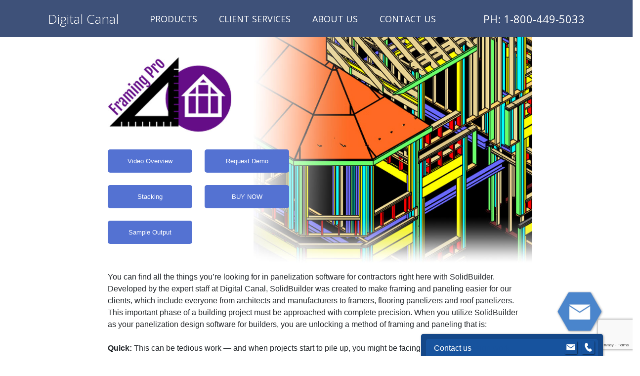

--- FILE ---
content_type: text/html; charset=UTF-8
request_url: https://digitalcanal.com/panelization-design-software-for-contractors/
body_size: 10498
content:
<!DOCTYPE html>
<!--[if (IE 7)&!(IEMobile)]><html class="no-js lt-ie9 lt-ie8" lang="en"><![endif]-->
<!--[if (IE 8)&!(IEMobile)]><html class="no-js lt-ie9" lang="en"><![endif]-->
<!--[if gt IE 8]><!--> <html class="no-js" lang="en"><!--<![endif]-->
	<head>
		
		<meta charset="UTF-8" />
	  	<meta http-equiv="X-UA-Compatible" content="IE=edge,chrome=1">
		<meta name="viewport" content="width=device-width, initial-scale=1.0">
		<meta http-equiv="cleartype" content="on">

		<link rel="pingback" href="https://digitalcanal.com/sbsite3/xmlrpc.php" />
		
		<link rel="shortcut icon" href="https://digitalcanal.com/sbsite3/wp-content/themes/starkers-master/img/favicon.ico"/>
		<!-- <link rel="apple-touch-icon-precomposed" href="https://digitalcanal.com/sbsite3/wp-content/themes/starkers-master/img/l/apple-touch-icon-precomposed.png"> -->
		<!-- <link rel="apple-touch-icon-precomposed" sizes="72x72" href="https://digitalcanal.com/sbsite3/wp-content/themes/starkers-master/img/m/apple-touch-icon-72x72-precomposed.png"> -->
		<!-- <link rel="apple-touch-icon-precomposed" sizes="114x114" href="https://digitalcanal.com/sbsite3/wp-content/themes/starkers-master/img/h/apple-touch-icon-114x114-precomposed.png"> -->
		<!-- <link rel="apple-touch-icon-precomposed" sizes="144x144" href="https://digitalcanal.com/sbsite3/wp-content/themes/starkers-master/img/h/apple-touch-icon-144x144-precomposed.png"> -->
		<!--iOS -->
		<!-- <meta name="apple-mobile-web-app-title" content="Digital Canal SolidBuilder"> -->
		<!-- <meta name="apple-mobile-web-app-capable" content="yes"> -->
		<!-- <meta name="apple-mobile-web-app-status-bar-style" content="black"> -->
		<!-- Startup images -->
		<!-- <link rel="apple-touch-startup-image" href="https://digitalcanal.com/sbsite3/wp-content/themes/starkers-master/img/startup/startup-320x460.png" media="screen and (max-device-width:320px)"> -->
		<!-- <link rel="apple-touch-startup-image" href="https://digitalcanal.com/sbsite3/wp-content/themes/starkers-master/img/startup/startup-640x920.png" media="(max-device-width:480px) and (-webkit-min-device-pixel-ratio:2)"> -->
		<!-- <link rel="apple-touch-startup-image" href="https://digitalcanal.com/sbsite3/wp-content/themes/starkers-master/img/startup/startup-640x1096.png" media="(max-device-width:548px) and (-webkit-min-device-pixel-ratio:2)"> -->
		<!-- <link rel="apple-touch-startup-image" sizes="1024x748" href="https://digitalcanal.com/sbsite3/wp-content/themes/starkers-master/img/startup/startup-1024x748.png" media="screen and (min-device-width:481px) and (max-device-width:1024px) and (orientation:landscape)"> -->
		<!-- <link rel="apple-touch-startup-image" sizes="768x1004" href="https://digitalcanal.com/sbsite3/wp-content/themes/starkers-master/img/startup/startup-768x1004.png" media="screen and (min-device-width:481px) and (max-device-width:1024px) and (orientation:portrait)"> -->
		<!-- Windows 8 / RT -->
		<!-- <meta name="msapplication-TileImage" content="https://digitalcanal.com/sbsite3/wp-content/themes/starkers-master/img/h/apple-touch-icon-144x144-precomposed.png"> -->
		<!-- <meta name="msapplication-TileColor" content="#000"> -->
		<link rel="stylesheet" href="https://stackpath.bootstrapcdn.com/bootstrap/4.4.1/css/bootstrap.min.css" integrity="sha384-Vkoo8x4CGsO3+Hhxv8T/Q5PaXtkKtu6ug5TOeNV6gBiFeWPGFN9MuhOf23Q9Ifjh" crossorigin="anonymous">
		<link href="https://fonts.googleapis.com/css?family=Open+Sans:300,400,600,700&display=swap" rel="stylesheet">
		<script src="https://kit.fontawesome.com/1acde21a7f.js" crossorigin="anonymous"></script>
		<link rel="stylesheet" href="https://use.typekit.net/bck3jdr.css">
		<link rel="stylesheet" href="https://digitalcanal.com/sbsite3/wp-content/themes/starkers-master/award.css">
		
<!-- This site is optimized with the Yoast SEO plugin v12.9.1 - https://yoast.com/wordpress/plugins/seo/ -->
<title>Panelization Design Software For Contractors Builders</title>
<meta name="description" content="Panelization Design Software For Contractors Builders. Automatic shop drawings of individual wall layer allows optimal preparation of wall elements and facilitates assembly."/>
<meta name="robots" content="max-snippet:-1, max-image-preview:large, max-video-preview:-1"/>
<link rel="canonical" href="https://digitalcanal.com/panelization-design-software-for-contractors/" />
<meta property="og:locale" content="en_US" />
<meta property="og:type" content="article" />
<meta property="og:title" content="Panelization Design Software For Contractors Builders" />
<meta property="og:description" content="Panelization Design Software For Contractors Builders. Automatic shop drawings of individual wall layer allows optimal preparation of wall elements and facilitates assembly." />
<meta property="og:url" content="https://digitalcanal.com/panelization-design-software-for-contractors/" />
<meta property="og:site_name" content="Digital Canal SolidBuilder" />
<meta name="twitter:card" content="summary_large_image" />
<meta name="twitter:description" content="Panelization Design Software For Contractors Builders. Automatic shop drawings of individual wall layer allows optimal preparation of wall elements and facilitates assembly." />
<meta name="twitter:title" content="Panelization Design Software For Contractors Builders" />
<script type='application/ld+json' class='yoast-schema-graph yoast-schema-graph--main'>{"@context":"https://schema.org","@graph":[{"@type":"WebSite","@id":"https://digitalcanal.com/#website","url":"https://digitalcanal.com/","name":"Digital Canal SolidBuilder","potentialAction":{"@type":"SearchAction","target":"https://digitalcanal.com/?s={search_term_string}","query-input":"required name=search_term_string"}},{"@type":"WebPage","@id":"https://digitalcanal.com/panelization-design-software-for-contractors/#webpage","url":"https://digitalcanal.com/panelization-design-software-for-contractors/","inLanguage":"en-US","name":"Panelization Design Software For Contractors Builders","isPartOf":{"@id":"https://digitalcanal.com/#website"},"datePublished":"2018-05-31T18:40:21+00:00","dateModified":"2021-10-26T03:46:23+00:00","description":"Panelization Design Software For Contractors Builders. Automatic shop drawings of individual wall layer allows optimal preparation of wall elements and facilitates assembly."}]}</script>
<!-- / Yoast SEO plugin. -->

<link rel='dns-prefetch' href='//www.google.com' />
<link rel='dns-prefetch' href='//www.googletagmanager.com' />
<link rel='dns-prefetch' href='//s.w.org' />
		<script type="text/javascript">
			window._wpemojiSettings = {"baseUrl":"https:\/\/s.w.org\/images\/core\/emoji\/12.0.0-1\/72x72\/","ext":".png","svgUrl":"https:\/\/s.w.org\/images\/core\/emoji\/12.0.0-1\/svg\/","svgExt":".svg","source":{"concatemoji":"https:\/\/digitalcanal.com\/sbsite3\/wp-includes\/js\/wp-emoji-release.min.js?ver=5.3.20"}};
			!function(e,a,t){var n,r,o,i=a.createElement("canvas"),p=i.getContext&&i.getContext("2d");function s(e,t){var a=String.fromCharCode;p.clearRect(0,0,i.width,i.height),p.fillText(a.apply(this,e),0,0);e=i.toDataURL();return p.clearRect(0,0,i.width,i.height),p.fillText(a.apply(this,t),0,0),e===i.toDataURL()}function c(e){var t=a.createElement("script");t.src=e,t.defer=t.type="text/javascript",a.getElementsByTagName("head")[0].appendChild(t)}for(o=Array("flag","emoji"),t.supports={everything:!0,everythingExceptFlag:!0},r=0;r<o.length;r++)t.supports[o[r]]=function(e){if(!p||!p.fillText)return!1;switch(p.textBaseline="top",p.font="600 32px Arial",e){case"flag":return s([127987,65039,8205,9895,65039],[127987,65039,8203,9895,65039])?!1:!s([55356,56826,55356,56819],[55356,56826,8203,55356,56819])&&!s([55356,57332,56128,56423,56128,56418,56128,56421,56128,56430,56128,56423,56128,56447],[55356,57332,8203,56128,56423,8203,56128,56418,8203,56128,56421,8203,56128,56430,8203,56128,56423,8203,56128,56447]);case"emoji":return!s([55357,56424,55356,57342,8205,55358,56605,8205,55357,56424,55356,57340],[55357,56424,55356,57342,8203,55358,56605,8203,55357,56424,55356,57340])}return!1}(o[r]),t.supports.everything=t.supports.everything&&t.supports[o[r]],"flag"!==o[r]&&(t.supports.everythingExceptFlag=t.supports.everythingExceptFlag&&t.supports[o[r]]);t.supports.everythingExceptFlag=t.supports.everythingExceptFlag&&!t.supports.flag,t.DOMReady=!1,t.readyCallback=function(){t.DOMReady=!0},t.supports.everything||(n=function(){t.readyCallback()},a.addEventListener?(a.addEventListener("DOMContentLoaded",n,!1),e.addEventListener("load",n,!1)):(e.attachEvent("onload",n),a.attachEvent("onreadystatechange",function(){"complete"===a.readyState&&t.readyCallback()})),(n=t.source||{}).concatemoji?c(n.concatemoji):n.wpemoji&&n.twemoji&&(c(n.twemoji),c(n.wpemoji)))}(window,document,window._wpemojiSettings);
		</script>
		<style type="text/css">
img.wp-smiley,
img.emoji {
	display: inline !important;
	border: none !important;
	box-shadow: none !important;
	height: 1em !important;
	width: 1em !important;
	margin: 0 .07em !important;
	vertical-align: -0.1em !important;
	background: none !important;
	padding: 0 !important;
}
</style>
	<link rel='stylesheet' id='dashicons-css'  href='https://digitalcanal.com/sbsite3/wp-includes/css/dashicons.min.css?ver=5.3.20' type='text/css' media='all' />
<link rel='stylesheet' id='wp-jquery-ui-dialog-css'  href='https://digitalcanal.com/sbsite3/wp-includes/css/jquery-ui-dialog.min.css?ver=5.3.20' type='text/css' media='all' />
<link rel='stylesheet' id='wp-block-library-css'  href='https://digitalcanal.com/sbsite3/wp-includes/css/dist/block-library/style.min.css?ver=5.3.20' type='text/css' media='all' />
<link rel='stylesheet' id='wc-block-style-css'  href='https://digitalcanal.com/sbsite3/wp-content/plugins/woocommerce/packages/woocommerce-blocks/build/style.css?ver=2.5.14' type='text/css' media='all' />
<link rel='stylesheet' id='contact-form-7-css'  href='https://digitalcanal.com/sbsite3/wp-content/plugins/contact-form-7/includes/css/styles.css?ver=5.1.7' type='text/css' media='all' />
<link rel='stylesheet' id='woocommerce-layout-css'  href='https://digitalcanal.com/sbsite3/wp-content/plugins/woocommerce/assets/css/woocommerce-layout.css?ver=3.9.5' type='text/css' media='all' />
<link rel='stylesheet' id='woocommerce-smallscreen-css'  href='https://digitalcanal.com/sbsite3/wp-content/plugins/woocommerce/assets/css/woocommerce-smallscreen.css?ver=3.9.5' type='text/css' media='only screen and (max-width: 768px)' />
<link rel='stylesheet' id='woocommerce-general-css'  href='https://digitalcanal.com/sbsite3/wp-content/plugins/woocommerce/assets/css/woocommerce.css?ver=3.9.5' type='text/css' media='all' />
<style id='woocommerce-inline-inline-css' type='text/css'>
.woocommerce form .form-row .required { visibility: visible; }
</style>
<link rel='stylesheet' id='hamburger.css-css'  href='https://digitalcanal.com/sbsite3/wp-content/plugins/wp-responsive-menu/assets/css/wpr-hamburger.css?ver=3.1.8' type='text/css' media='all' />
<link rel='stylesheet' id='wprmenu.css-css'  href='https://digitalcanal.com/sbsite3/wp-content/plugins/wp-responsive-menu/assets/css/wprmenu.css?ver=3.1.8' type='text/css' media='all' />
<style id='wprmenu.css-inline-css' type='text/css'>
@media only screen and ( max-width: 991px ) {html body div.wprm-wrapper {overflow: scroll;}#wprmenu_bar {background-image: url();background-size: 100% ;background-repeat: repeat;}#wprmenu_bar {background-color: #000000;}html body div#mg-wprm-wrap .wpr_submit .icon.icon-search {color: #ffffff;}#wprmenu_bar .menu_title,#wprmenu_bar .wprmenu_icon_menu,#wprmenu_bar .menu_title a {color: #ffffff;}#wprmenu_bar .menu_title a {font-size: 20px;font-weight: normal;}#mg-wprm-wrap li.menu-item a {font-size: 15px;text-transform: uppercase;font-weight: normal;}#mg-wprm-wrap li.menu-item-has-children ul.sub-menu a {font-size: 15px;text-transform: uppercase;font-weight: normal;}#mg-wprm-wrap li.current-menu-item > a {background: #000000;}#mg-wprm-wrap li.current-menu-item > a,#mg-wprm-wrap li.current-menu-item span.wprmenu_icon{color: #ffffff !important;}#mg-wprm-wrap {background-color: #000000;}.cbp-spmenu-push-toright,.cbp-spmenu-push-toright .mm-slideout {left: 100% ;}.cbp-spmenu-push-toleft {left: -100% ;}#mg-wprm-wrap.cbp-spmenu-right,#mg-wprm-wrap.cbp-spmenu-left,#mg-wprm-wrap.cbp-spmenu-right.custom,#mg-wprm-wrap.cbp-spmenu-left.custom,.cbp-spmenu-vertical {width: 100%;max-width: 400px;}#mg-wprm-wrap ul#wprmenu_menu_ul li.menu-item a,div#mg-wprm-wrap ul li span.wprmenu_icon {color: #ffffff;}#mg-wprm-wrap ul#wprmenu_menu_ul li.menu-item:valid ~ a{color: #ffffff;}#mg-wprm-wrap ul#wprmenu_menu_ul li.menu-item a:hover {background: #000000;color: #ffffff !important;}div#mg-wprm-wrap ul>li:hover>span.wprmenu_icon {color: #ffffff !important;}.wprmenu_bar .hamburger-inner,.wprmenu_bar .hamburger-inner::before,.wprmenu_bar .hamburger-inner::after {background: #ffffff;}.wprmenu_bar .hamburger:hover .hamburger-inner,.wprmenu_bar .hamburger:hover .hamburger-inner::before,.wprmenu_bar .hamburger:hover .hamburger-inner::after {background: #ffffff;}div.wprmenu_bar div.hamburger{padding-right: 6px !important;}#wprmenu_menu.left {width:100%;left: -100%;right: auto;}#wprmenu_menu.right {width:100%;right: -100%;left: auto;}html body div#wprmenu_bar {height : 42px;}#mg-wprm-wrap.cbp-spmenu-left,#mg-wprm-wrap.cbp-spmenu-right,#mg-widgetmenu-wrap.cbp-spmenu-widget-left,#mg-widgetmenu-wrap.cbp-spmenu-widget-right {top: 42px !important;}.wprmenu_bar .hamburger {float: left;}.wprmenu_bar #custom_menu_icon.hamburger {top: 0px;left: 0px;float: left !important;background-color: #cccccc;}.wpr_custom_menu #custom_menu_icon {display: block;}html { padding-top: 42px !important; }#wprmenu_bar,#mg-wprm-wrap { display: block; }div#wpadminbar { position: fixed; }}
</style>
<link rel='stylesheet' id='wpr_icons-css'  href='https://digitalcanal.com/sbsite3/wp-content/plugins/wp-responsive-menu/inc/assets/icons/wpr-icons.css?ver=3.1.8' type='text/css' media='all' />
<link rel='stylesheet' id='wc-gateway-ppec-frontend-css'  href='https://digitalcanal.com/sbsite3/wp-content/plugins/woocommerce-gateway-paypal-express-checkout/assets/css/wc-gateway-ppec-frontend.css?ver=2.1.3' type='text/css' media='all' />
<link rel='stylesheet' id='screen-css'  href='https://digitalcanal.com/sbsite3/wp-content/themes/starkers-master/style.css?ver=5.3.20' type='text/css' media='screen' />
<link rel='stylesheet' id='js_composer_front-css'  href='https://digitalcanal.com/sbsite3/wp-content/plugins/js_composer/assets/css/js_composer.min.css?ver=6.1' type='text/css' media='all' />
<link rel='stylesheet' id='cf7cf-style-css'  href='https://digitalcanal.com/sbsite3/wp-content/plugins/cf7-conditional-fields/style.css?ver=2.5.9' type='text/css' media='all' />
<script type='text/javascript' src='https://digitalcanal.com/sbsite3/wp-includes/js/jquery/jquery.js?ver=1.12.4-wp'></script>
<script type='text/javascript' src='https://digitalcanal.com/sbsite3/wp-includes/js/jquery/jquery-migrate.min.js?ver=1.4.1'></script>
<script type='text/javascript' src='https://digitalcanal.com/sbsite3/wp-content/plugins/woocommerce/assets/js/jquery-blockui/jquery.blockUI.min.js?ver=2.70'></script>
<script type='text/javascript'>
/* <![CDATA[ */
var wc_add_to_cart_params = {"ajax_url":"\/sbsite3\/wp-admin\/admin-ajax.php","wc_ajax_url":"\/?wc-ajax=%%endpoint%%","i18n_view_cart":"View cart","cart_url":"https:\/\/digitalcanal.com\/cart\/","is_cart":"","cart_redirect_after_add":"yes"};
/* ]]> */
</script>
<script type='text/javascript' src='https://digitalcanal.com/sbsite3/wp-content/plugins/woocommerce/assets/js/frontend/add-to-cart.min.js?ver=3.9.5'></script>
<script type='text/javascript' src='https://digitalcanal.com/sbsite3/wp-content/plugins/wp-responsive-menu/assets/js/modernizr.custom.js?ver=3.1.8'></script>
<script type='text/javascript' src='https://digitalcanal.com/sbsite3/wp-content/plugins/wp-responsive-menu/assets/js/touchSwipe.js?ver=3.1.8'></script>
<script type='text/javascript'>
/* <![CDATA[ */
var wprmenu = {"zooming":"","from_width":"991","push_width":"400","menu_width":"100","parent_click":"yes","swipe":"","enable_overlay":"","wprmenuDemoId":""};
/* ]]> */
</script>
<script type='text/javascript' src='https://digitalcanal.com/sbsite3/wp-content/plugins/wp-responsive-menu/assets/js/wprmenu.js?ver=3.1.8'></script>
<script type='text/javascript' src='https://digitalcanal.com/sbsite3/wp-content/plugins/js_composer/assets/js/vendors/woocommerce-add-to-cart.js?ver=6.1'></script>
<script type='text/javascript' src='https://digitalcanal.com/sbsite3/wp-content/themes/starkers-master/js/site.js?ver=5.3.20'></script>

<!-- Google Analytics snippet added by Site Kit -->
<script type='text/javascript' src='https://www.googletagmanager.com/gtag/js?id=G-MRTQV2T2S1' async></script>
<script type='text/javascript'>
window.dataLayer = window.dataLayer || [];function gtag(){dataLayer.push(arguments);}
gtag('set', 'linker', {"domains":["digitalcanal.com"]} );
gtag("js", new Date());
gtag("set", "developer_id.dZTNiMT", true);
gtag("config", "G-MRTQV2T2S1");
</script>

<!-- End Google Analytics snippet added by Site Kit -->
<link rel='https://api.w.org/' href='https://digitalcanal.com/wp-json/' />
<link rel="EditURI" type="application/rsd+xml" title="RSD" href="https://digitalcanal.com/sbsite3/xmlrpc.php?rsd" />
<link rel="wlwmanifest" type="application/wlwmanifest+xml" href="https://digitalcanal.com/sbsite3/wp-includes/wlwmanifest.xml" /> 
<meta name="generator" content="WordPress 5.3.20" />
<meta name="generator" content="WooCommerce 3.9.5" />
<link rel='shortlink' href='https://digitalcanal.com/?p=1163' />
<link rel="alternate" type="application/json+oembed" href="https://digitalcanal.com/wp-json/oembed/1.0/embed?url=https%3A%2F%2Fdigitalcanal.com%2Fpanelization-design-software-for-contractors%2F" />
<link rel="alternate" type="text/xml+oembed" href="https://digitalcanal.com/wp-json/oembed/1.0/embed?url=https%3A%2F%2Fdigitalcanal.com%2Fpanelization-design-software-for-contractors%2F&#038;format=xml" />
<!-- start Simple Custom CSS and JS -->
<style type="text/css">
/* Add your CSS code here.

For example:
.example {
    color: red;
}

For brushing up on your CSS knowledge, check out http://www.w3schools.com/css/css_syntax.asp

End of comment */ 

.vc_btn3-container.vc_btn3-inline.action-button2 {
	width: 88.5% !important;
	    margin-right: 25px;
    margin-bottom: 25px;
	text-align:center;
}
.vc_btn3-container.vc_btn3-inline.action-button2 .vc_btn3.vc_btn3-color-warning, 
.vc_btn3-container.vc_btn3-inline.action-button2 .vc_btn3.vc_btn3-color-warning.vc_btn3-style-flat {
	width: 100%;
}</style>
<!-- end Simple Custom CSS and JS -->
<!-- start Simple Custom CSS and JS -->
<style type="text/css">
#why_panelize {
	position: relative;
    top: 100px;
}</style>
<!-- end Simple Custom CSS and JS -->
<meta name="generator" content="Site Kit by Google 1.123.0" /><!-- Global site tag (gtag.js) - Google Analytics -->
<script async src="https://www.googletagmanager.com/gtag/js?id=UA-120151142-1"></script>
<script>
  window.dataLayer = window.dataLayer || [];
  function gtag(){dataLayer.push(arguments);}
  gtag('js', new Date());

  gtag('config', 'UA-120151142-1');
</script>	<noscript><style>.woocommerce-product-gallery{ opacity: 1 !important; }</style></noscript>
	<meta name="generator" content="Powered by WPBakery Page Builder - drag and drop page builder for WordPress."/>
<noscript><style> .wpb_animate_when_almost_visible { opacity: 1; }</style></noscript>	</head>
	<body data-rsssl=1 class="page-template-default page page-id-1163 theme-starkers-master woocommerce-no-js panelization-design-software-for-contractors wpb-js-composer js-comp-ver-6.1 vc_responsive" id="">
<header>
	<div class="wrapper">
		<div class="container-fluid">
			<div class="row">
				<div class="col-lg-2 col-md-12 logo">
					<h1><a href="https://digitalcanal.com">Digital Canal</a></h1>
				</div>
				<div class="col-lg-7 col-md-12 main-nav">
					<div class="menu-main-menu-container"><ul id="menu-main-menu" class="menu"><li id="menu-item-303" class="menu-item menu-item-type-custom menu-item-object-custom menu-item-303"><a href="/#home_products">Products</a></li>
<li id="menu-item-36" class="menu-item menu-item-type-post_type menu-item-object-page menu-item-36"><a href="https://digitalcanal.com/services/">Client Services</a></li>
<li id="menu-item-35" class="menu-item menu-item-type-post_type menu-item-object-page menu-item-35"><a href="https://digitalcanal.com/why-us-company/">About Us</a></li>
<li id="menu-item-34" class="menu-item menu-item-type-post_type menu-item-object-page menu-item-34"><a href="https://digitalcanal.com/contact/">Contact Us</a></li>
</ul></div>				</div>
				<div class="col-lg-3 col-md-12 phone">
					<p><a href="tel:+1-800-449-5033">PH: 1-800-449-5033</a></p>
				</div>
			</div>
		</div>
	</div>
</header>

<div class="vc_row wpb_row vc_row-fluid"><div class="wpb_column vc_column_container vc_col-sm-2 vc_hidden-sm vc_hidden-xs"><div class="vc_column-inner"><div class="wpb_wrapper"></div></div></div><div class="lp-banner wpb_column vc_column_container vc_col-sm-8" id="bg_framing"><div class="vc_column-inner"><div class="wpb_wrapper"><div class="vc_row wpb_row vc_inner vc_row-fluid"><div class="wpb_column vc_column_container vc_col-sm-6"><div class="vc_column-inner"><div class="wpb_wrapper">
	<div  class="wpb_single_image wpb_content_element vc_align_left   product-logo">
		
		<figure class="wpb_wrapper vc_figure">
			<div class="vc_single_image-wrapper   vc_box_border_grey"><img width="382" height="232" src="https://digitalcanal.com/sbsite3/wp-content/uploads/2020/01/logo_framing.jpg" class="vc_single_image-img attachment-full" alt="" srcset="https://digitalcanal.com/sbsite3/wp-content/uploads/2020/01/logo_framing.jpg 382w, https://digitalcanal.com/sbsite3/wp-content/uploads/2020/01/logo_framing-300x182.jpg 300w" sizes="(max-width: 382px) 100vw, 382px" /></div>
		</figure>
	</div>
<div class="vc_btn3-container  action-button vc_btn3-inline" id="framing-pro-video" ><a class="vc_general vc_btn3 vc_btn3-size-lg vc_btn3-shape-rounded vc_btn3-style-flat vc_btn3-color-blue" href="#" title="">Video Overview</a></div><div class="vc_btn3-container  action-button vc_btn3-inline" ><a class="vc_general vc_btn3 vc_btn3-size-lg vc_btn3-shape-rounded vc_btn3-style-flat vc_btn3-color-blue" href="https://digitalcanal.com/contact/" title="Free Trial Design Build">Request Demo</a></div><div class="vc_btn3-container  action-button vc_btn3-inline" ><a class="vc_general vc_btn3 vc_btn3-size-lg vc_btn3-shape-rounded vc_btn3-style-flat vc_btn3-color-blue" href="https://digitalcanal.com/products/framing-pro/stacking/" title="Stacking">Stacking</a></div><div class="vc_btn3-container  action-button vc_btn3-inline" ><a class="vc_general vc_btn3 vc_btn3-size-lg vc_btn3-shape-rounded vc_btn3-style-flat vc_btn3-color-blue" href="https://digitalcanal.com/product/framing-pro/" title="Framing Pro">BUY NOW</a></div><div class="vc_btn3-container  action-button vc_btn3-inline" ><a class="vc_general vc_btn3 vc_btn3-size-lg vc_btn3-shape-rounded vc_btn3-style-flat vc_btn3-color-blue" href="https://digitalcanal.com/sample-output-for-framing-pro/" title="Free Trial Design Build">Sample Output</a></div></div></div></div><div class="wpb_column vc_column_container vc_col-sm-6"><div class="vc_column-inner"><div class="wpb_wrapper"></div></div></div></div></div></div></div><div class="wpb_column vc_column_container vc_col-sm-2 vc_hidden-sm vc_hidden-xs"><div class="vc_column-inner"><div class="wpb_wrapper"></div></div></div></div><div class="vc_row wpb_row vc_row-fluid"><div class="wpb_column vc_column_container vc_col-sm-2"><div class="vc_column-inner"><div class="wpb_wrapper"></div></div></div><div class="wpb_column vc_column_container vc_col-sm-8"><div class="vc_column-inner"><div class="wpb_wrapper">
	<div class="wpb_text_column wpb_content_element " >
		<div class="wpb_wrapper">
			<p>You can find all the things you’re looking for in panelization software for contractors right here with SolidBuilder. Developed by the expert staff at Digital Canal, SolidBuilder was created to make framing and paneling easier for our clients, which include everyone from architects and manufacturers to framers, flooring panelizers and roof panelizers.</p>
<p>This important phase of a building project must be approached with complete precision. When you utilize SolidBuilder as your panelization design software for builders, you are unlocking a method of framing and paneling that is:</p>
<p>&nbsp;</p>
<ul>
<li><strong>Quick:</strong> This can be tedious work — and when projects start to pile up, you might be facing a backlog of design work. With our panelization software for contractors, you are able to automatically generate framing and paneling, or you can work with our powerful tool to create custom work.</li>
</ul>
<p>&nbsp;</p>
<ul>
<li><strong>Accurate:</strong> Of course, no one wants to sacrifice accuracy in the name of quickness. With our design software for builders, you don’t have to. Digital Canal puts the latest and greatest technology to work for you, providing you with the peace of mind that the paneling and framing you are creating is accurate. Plus, you can export these plans to workable blueprints so your team can move forward with executing them out in the field.</li>
</ul>
<p>&nbsp;</p>
<ul>
<li><strong>Easy-to-use:</strong> We know what you’re thinking — this sounds great, but I really don’t have the time to learn a completely new, complex panelization design software for builders. With SolidBuilder, the Digital Canal team is here to support you. From providing you with online training — or coming to your facility to provide customized training — we can help you take the reins of this digital solution and fully leverage its benefits.</li>
</ul>
<p>&nbsp;</p>
<p>There is a reason that so many building professionals rely on SolidBuilder as their choice in panelization software for contractors. We invite you to see the enormous benefits of our digital solution by connecting with our team and arranging a free trial. We’d love to help you get started!</p>
<p>&nbsp;</p>
<p align="center"><strong>To View Sample Output and Key product capabilities click here: <a href="http://www.DigitalCanal.com">www.DigitalCanal.com</a> then select SolidBuilder FramingPro.</strong></p>
<p align="center">To speak with someone in person call <strong>1-800-449-5033</strong>.</p>

		</div>
	</div>
</div></div></div><div class="wpb_column vc_column_container vc_col-sm-2"><div class="vc_column-inner"><div class="wpb_wrapper"></div></div></div></div>


	
	<footer>
		<div class="container-fluid">
			<div class="row">
			<div class="col-md-12 col-lg-4 footer-col footer-left">
				<p><a href="https://digitalcanal.com/contact" class="contact-link">Contact Us</a></p>
				<p>INQUIRIES: <a href="tel:+18004495033">1-800-449-5033</a></p>
				<p>SUPPORT: <a href="tel:+18004495034">1-800-449-5034</a></p>
				<p>EMAIL: <a href="mailto:info@digitalcanal.com">info@digitalcanal.com</a></p>
			</div>
			<div class="col-md-12 col-lg-4 footer-col footer-center">
				&nbsp;
			</div>
			<div class="col-md-12 col-lg-4 footer-col footer-right">
				<p><a href="https://digitalcanal.com/symbols-library">Symbols Library</a></p>
				<p><a href="https://digitalcanal.com/site-map">Site Map</a></p>
			</div>
				</div>
		</div>
	</footer>
<div class="modal fade" id="deliverables" tabindex="-1" role="dialog" aria-labelledby="deliverablesLabel" aria-hidden="true">
  <div class="modal-dialog modal-lg" role="document">
    <div class="modal-content">
      <div class="modal-header" style="color: white; background: #111111;">
        <h5 class="modal-title" id="deliverablesLabel">Plan Services Deliverables</h5>
        <button type="button" class="close" data-dismiss="modal" aria-label="Close">
          <span aria-hidden="true" style="color: white;">&times;</span>
        </button>
      </div>
      <div class="modal-body">
		<p class="float-right"><a href="https://digitalcanal.com/sbsite3/wp-content/uploads/2020/12/HOME-PLANS.pdf" target="_blank" class="print-link">PRINT <i class="fad fa-print"></i></a></p>
		<h3>HOME PLANS / PANEL PLANS DRAFTING SERVICES</h3>
		<h4>Basic Deliverables</h4>
        <ul>
			<li>4 Elevations</li>
			<li>Dimensioned Floor Plan</li>
			<li>Foundation Plan</li>
			<li>Birdseye Roof View</li>
			<li>Cross Sections</li>
			<li>YOUR Title Block</li>
			<li>3D Model Cover Sheet</li>
		</ul>
	  	<h4>Advanced Deliverables</h4>
		  <ul>
			<li>Lumber Lists</li>
			<li>Sheathing Cut Lists</li>
			<li>Mirrored Plans</li>
			<li>Roof Framing Plans</li>
			<li>Site Plans</li>
			<li>Wall Panel Production Drawings</li>
			<li>Floor Panel Production Drawings</li>
			<li>Electrical Plans</li>
			<li>HVAC Plans</li>
			<li>Plumbing Plans</li>
		</ul>
      </div>
    </div>
  </div>
</div>
<div class="modal fade d-es" id="essentialsVideo" tabindex="-1" role="dialog" aria-labelledby="essentialsVideoLabel" aria-hidden="true">
  <div class="modal-dialog modal-dialog-centered modal-lg" role="document">
    <div class="modal-content">
      <div class="modal-header" style="color: white; background: #111111;">
        <h5 class="modal-title" id="essentialsVideoLabel">Video Overview</h5>
        <button type="button" class="close" data-dismiss="modal" aria-label="Close">
          <span aria-hidden="true" style="color: white;">&times;</span>
        </button>
      </div>
      <div class="modal-body">
		<video width="100%" height="420" controls>
		  	<source src="https://digitalcanal.com/sbsite3/wp-content/uploads/2020/01/essentials.mp4" type="video/mp4">
			Sorry, your browser doesn't support embedded videos.
		  </video>
      </div>
    </div>
  </div>
</div>
<script>
jQuery('#essentials-video').on('click',function() {
	jQuery("#essentialsVideo").modal();
});
</script>
<div class="modal fade" id="framingProVideo" tabindex="-1" role="dialog" aria-labelledby="framingProVideoLabel" aria-hidden="true">
  <div class="modal-dialog modal-dialog-centered modal-lg" role="document">
    <div class="modal-content">
      <div class="modal-header" style="color: white; background: #111111;">
        <h5 class="modal-title" id="framingProVideoLabel">Video Overview</h5>
        <button type="button" class="close" data-dismiss="modal" aria-label="Close">
          <span aria-hidden="true" style="color: white;">&times;</span>
        </button>
      </div>
      <div class="modal-body">
		<video width="100%" height="420" controls>
		  	<source src="https://digitalcanal.com/MP4/SolidBuilderPanelizer/SolidBuilderPanelizer.mp4" type="video/mp4">
			Sorry, your browser doesn't support embedded videos.
		  </video>
      </div>
    </div>
  </div>
</div>
<script>
jQuery('#framing-pro-video').on('click',function() {
	jQuery("#framingProVideo").modal();
});
</script>
<script> 
jQuery('.d-ex-link').on('click',function() {
	jQuery(".d-ex").modal();
});
</script>
<div class="modal fade d-ex" id="expertVideo" tabindex="-1" role="dialog" aria-labelledby="expertVideoLabel" aria-hidden="true">
  <div class="modal-dialog modal-dialog-centered modal-lg" role="document">
    <div class="modal-content">
      <div class="modal-header" style="color: white; background: #111111;">
        <h5 class="modal-title" id="expertVideoLabel">Video Overview</h5>
        <button type="button" class="close" data-dismiss="modal" aria-label="Close">
          <span aria-hidden="true" style="color: white;">&times;</span>
        </button>
      </div>
      <div class="modal-body">
		<video width="100%" height="420" controls>
		  	<source src="https://digitalcanal.com/sbsite3/wp-content/themes/starkers-master/images/demo.mp4" type="video/mp4">
			Sorry, your browser doesn't support embedded videos.
		  </video>
      </div>
    </div>
  </div>
</div>
<script>

		
			<div class="wprm-wrapper">
        
        <!-- Overlay Starts here -->
			         <!-- Overlay Ends here -->
			
			         <div id="wprmenu_bar" class="wprmenu_bar normalslide top">
  <div class="hamburger hamburger--slider">
    <span class="hamburger-box">
      <span class="hamburger-inner"></span>
    </span>
  </div>
  <div class="menu_title">
      <a href="https://digitalcanal.com/sbsite3">
      MENU    </a>
      </div>
</div>			 
			<div class="cbp-spmenu cbp-spmenu-vertical cbp-spmenu-top default " id="mg-wprm-wrap">
				
				
				<ul id="wprmenu_menu_ul">
  
  <li id="menu-item-38" class="menu-item menu-item-type-post_type menu-item-object-page menu-item-home menu-item-38"><a href="https://digitalcanal.com/">Home</a></li>
<li id="menu-item-2172" class="menu-item menu-item-type-custom menu-item-object-custom menu-item-has-children menu-item-2172"><a href="#">Products</a>
<ul class="sub-menu">
	<li id="menu-item-43" class="menu-item menu-item-type-post_type menu-item-object-page menu-item-43"><a href="https://digitalcanal.com/products/design-essentials/">Design Essentials</a></li>
	<li id="menu-item-44" class="menu-item menu-item-type-post_type menu-item-object-page menu-item-44"><a href="https://digitalcanal.com/products/design-expert/">Design Expert</a></li>
	<li id="menu-item-45" class="menu-item menu-item-type-post_type menu-item-object-page menu-item-45"><a href="https://digitalcanal.com/products/framing-pro/">Framing Pro</a></li>
	<li id="menu-item-46" class="menu-item menu-item-type-post_type menu-item-object-page menu-item-46"><a href="https://digitalcanal.com/products/plan-drafting-services/">Plan Drafting Services</a></li>
</ul>
</li>
<li id="menu-item-39" class="menu-item menu-item-type-post_type menu-item-object-page menu-item-39"><a href="https://digitalcanal.com/services/">Client Services</a></li>
<li id="menu-item-40" class="menu-item menu-item-type-post_type menu-item-object-page menu-item-40"><a href="https://digitalcanal.com/why-us-company/">About Us</a></li>
<li id="menu-item-41" class="menu-item menu-item-type-post_type menu-item-object-page menu-item-41"><a href="https://digitalcanal.com/contact/">Contact Us</a></li>

     
</ul>
				
				</div>
			</div>
			<script type="text/javascript">
/*document.addEventListener( 'wpcf7mailsent', function( event ) {
    GetCustomEvent_SendButtonClick();
}, false );*/
</script>
<script>
document.addEventListener( 'wpcf7mailsent', function ( event ) { 
    gtag( 'event', 'wpcf7_submission', {
        'event_category': event.detail.contactFormId,
        'event_label': event.detail.unitTag
    } );
	//window.uetq = window.uetq || [];
 	//window.uetq.push ('event', 'SendButtonClick', {'event_category': 'Leads', 'event_label': 'BDC Form Submitted', 'event_value': '999'});
	uet_report_conversion();
}, false );
</script>
	<script type="text/javascript">
		var c = document.body.className;
		c = c.replace(/woocommerce-no-js/, 'woocommerce-js');
		document.body.className = c;
	</script>
	<script type='text/javascript' src='https://digitalcanal.com/sbsite3/wp-includes/js/jquery/ui/core.min.js?ver=1.11.4'></script>
<script type='text/javascript' src='https://digitalcanal.com/sbsite3/wp-includes/js/jquery/ui/widget.min.js?ver=1.11.4'></script>
<script type='text/javascript' src='https://digitalcanal.com/sbsite3/wp-includes/js/jquery/ui/mouse.min.js?ver=1.11.4'></script>
<script type='text/javascript' src='https://digitalcanal.com/sbsite3/wp-includes/js/jquery/ui/resizable.min.js?ver=1.11.4'></script>
<script type='text/javascript' src='https://digitalcanal.com/sbsite3/wp-includes/js/jquery/ui/draggable.min.js?ver=1.11.4'></script>
<script type='text/javascript' src='https://digitalcanal.com/sbsite3/wp-includes/js/jquery/ui/button.min.js?ver=1.11.4'></script>
<script type='text/javascript' src='https://digitalcanal.com/sbsite3/wp-includes/js/jquery/ui/position.min.js?ver=1.11.4'></script>
<script type='text/javascript' src='https://digitalcanal.com/sbsite3/wp-includes/js/jquery/ui/dialog.min.js?ver=1.11.4'></script>
<script type='text/javascript' src='https://digitalcanal.com/sbsite3/wp-includes/js/wpdialog.min.js?ver=5.3.20'></script>
<script type='text/javascript'>
/* <![CDATA[ */
var wpcf7 = {"apiSettings":{"root":"https:\/\/digitalcanal.com\/wp-json\/contact-form-7\/v1","namespace":"contact-form-7\/v1"}};
/* ]]> */
</script>
<script type='text/javascript' src='https://digitalcanal.com/sbsite3/wp-content/plugins/contact-form-7/includes/js/scripts.js?ver=5.1.7'></script>
<script type='text/javascript' src='https://digitalcanal.com/sbsite3/wp-content/plugins/woocommerce/assets/js/js-cookie/js.cookie.min.js?ver=2.1.4'></script>
<script type='text/javascript'>
/* <![CDATA[ */
var woocommerce_params = {"ajax_url":"\/sbsite3\/wp-admin\/admin-ajax.php","wc_ajax_url":"\/?wc-ajax=%%endpoint%%"};
/* ]]> */
</script>
<script type='text/javascript' src='https://digitalcanal.com/sbsite3/wp-content/plugins/woocommerce/assets/js/frontend/woocommerce.min.js?ver=3.9.5'></script>
<script type='text/javascript'>
/* <![CDATA[ */
var wc_cart_fragments_params = {"ajax_url":"\/sbsite3\/wp-admin\/admin-ajax.php","wc_ajax_url":"\/?wc-ajax=%%endpoint%%","cart_hash_key":"wc_cart_hash_4349227bddfd178893843479347c256e","fragment_name":"wc_fragments_4349227bddfd178893843479347c256e","request_timeout":"5000"};
/* ]]> */
</script>
<script type='text/javascript' src='https://digitalcanal.com/sbsite3/wp-content/plugins/woocommerce/assets/js/frontend/cart-fragments.min.js?ver=3.9.5'></script>
<script type='text/javascript' src='https://www.google.com/recaptcha/api.js?render=6Lf2YNAUAAAAAGWWiuxq0MUfzIvqFiBIgSHuZoH2&#038;ver=3.0'></script>
<script type='text/javascript'>
/* <![CDATA[ */
var wpcf7cf_global_settings = {"ajaxurl":"https:\/\/digitalcanal.com\/sbsite3\/wp-admin\/admin-ajax.php"};
/* ]]> */
</script>
<script type='text/javascript' src='https://digitalcanal.com/sbsite3/wp-content/plugins/cf7-conditional-fields/js/scripts.js?ver=2.5.9'></script>
<script type='text/javascript' src='https://digitalcanal.com/sbsite3/wp-includes/js/wp-embed.min.js?ver=5.3.20'></script>
<script type='text/javascript' src='https://digitalcanal.com/sbsite3/wp-content/plugins/js_composer/assets/js/dist/js_composer_front.min.js?ver=6.1'></script>
<script type="text/javascript">
( function( grecaptcha, sitekey, actions ) {

	var wpcf7recaptcha = {

		execute: function( action ) {
			grecaptcha.execute(
				sitekey,
				{ action: action }
			).then( function( token ) {
				var forms = document.getElementsByTagName( 'form' );

				for ( var i = 0; i < forms.length; i++ ) {
					var fields = forms[ i ].getElementsByTagName( 'input' );

					for ( var j = 0; j < fields.length; j++ ) {
						var field = fields[ j ];

						if ( 'g-recaptcha-response' === field.getAttribute( 'name' ) ) {
							field.setAttribute( 'value', token );
							break;
						}
					}
				}
			} );
		},

		executeOnHomepage: function() {
			wpcf7recaptcha.execute( actions[ 'homepage' ] );
		},

		executeOnContactform: function() {
			wpcf7recaptcha.execute( actions[ 'contactform' ] );
		},

	};

	grecaptcha.ready(
		wpcf7recaptcha.executeOnHomepage
	);

	document.addEventListener( 'change',
		wpcf7recaptcha.executeOnContactform, false
	);

	document.addEventListener( 'wpcf7submit',
		wpcf7recaptcha.executeOnHomepage, false
	);

} )(
	grecaptcha,
	'6Lf2YNAUAAAAAGWWiuxq0MUfzIvqFiBIgSHuZoH2',
	{"homepage":"homepage","contactform":"contactform"}
);
</script>
				<script src="https://cdnjs.cloudflare.com/ajax/libs/popper.js/1.12.9/umd/popper.min.js" integrity="sha384-ApNbgh9B+Y1QKtv3Rn7W3mgPxhU9K/ScQsAP7hUibX39j7fakFPskvXusvfa0b4Q" crossorigin="anonymous"></script>
		<script src="https://maxcdn.bootstrapcdn.com/bootstrap/4.0.0/js/bootstrap.min.js" integrity="sha384-JZR6Spejh4U02d8jOt6vLEHfe/JQGiRRSQQxSfFWpi1MquVdAyjUar5+76PVCmYl" crossorigin="anonymous"></script>
		<!-- This is for Bing Ad - Lead Tracking -->
<script>(function(w,d,t,r,u){var f,n,i;w[u]=w[u]||[],f=function(){var o={ti:"18003218", enableAutoSpaTracking: true};o.q=w[u],w[u]=new UET(o),w[u].push("pageLoad")},n=d.createElement(t),n.src=r,n.async=1,n.onload=n.onreadystatechange=function(){var s=this.readyState;s&&s!=="loaded"&&s!=="complete"||(f(),n.onload=n.onreadystatechange=null)},i=d.getElementsByTagName(t)[0],i.parentNode.insertBefore(n,i)})(window,document,"script","//bat.bing.com/bat.js","uetq");</script>
		<script>
		   function GetCustomEvent_SendButtonClick() {
		   window.uetq = window.uetq || [];
				 window.uetq.push ('event', 'SendButtonClick', {'event_category': 'Leads', 'event_label': 'Form7', 'event_value': '999'});
		   }
function uet_report_conversion() {
     window.uetq = window.uetq || [];
     window.uetq.push('event', 'SubmitLeadForm', {"event_label":"BDC"});
}
</script>
		<script type='text/javascript' data-cfasync='false'>window.purechatApi = { l: [], t: [], on: function () { this.l.push(arguments); } }; (function () { var done = false; var script = document.createElement('script'); script.async = true; script.type = 'text/javascript'; script.src = 'https://app.purechat.com/VisitorWidget/WidgetScript'; document.getElementsByTagName('HEAD').item(0).appendChild(script); script.onreadystatechange = script.onload = function (e) { if (!done && (!this.readyState || this.readyState == 'loaded' || this.readyState == 'complete')) { var w = new PCWidget({c: 'a355313d-67c8-4e70-b3f6-c5da20d2b64f', f: true }); done = true; } }; })();</script> 
		<script>
			const goto3d = () => {
				jQuery('#designEssentialsFeatures').modal('hide').then(() => {
					document.getElementById('virtual_reality').scrollIntoView(); 	
				});
			}
		</script>
<script>
                jQuery('#essentials-video').on('click',function() {
                jQuery("#essentialsVideo").modal();
                });
                </script>

	</body>
</html>

--- FILE ---
content_type: text/html; charset=utf-8
request_url: https://www.google.com/recaptcha/api2/anchor?ar=1&k=6Lf2YNAUAAAAAGWWiuxq0MUfzIvqFiBIgSHuZoH2&co=aHR0cHM6Ly9kaWdpdGFsY2FuYWwuY29tOjQ0Mw..&hl=en&v=PoyoqOPhxBO7pBk68S4YbpHZ&size=invisible&anchor-ms=20000&execute-ms=30000&cb=n2dqz9yas2bf
body_size: 48559
content:
<!DOCTYPE HTML><html dir="ltr" lang="en"><head><meta http-equiv="Content-Type" content="text/html; charset=UTF-8">
<meta http-equiv="X-UA-Compatible" content="IE=edge">
<title>reCAPTCHA</title>
<style type="text/css">
/* cyrillic-ext */
@font-face {
  font-family: 'Roboto';
  font-style: normal;
  font-weight: 400;
  font-stretch: 100%;
  src: url(//fonts.gstatic.com/s/roboto/v48/KFO7CnqEu92Fr1ME7kSn66aGLdTylUAMa3GUBHMdazTgWw.woff2) format('woff2');
  unicode-range: U+0460-052F, U+1C80-1C8A, U+20B4, U+2DE0-2DFF, U+A640-A69F, U+FE2E-FE2F;
}
/* cyrillic */
@font-face {
  font-family: 'Roboto';
  font-style: normal;
  font-weight: 400;
  font-stretch: 100%;
  src: url(//fonts.gstatic.com/s/roboto/v48/KFO7CnqEu92Fr1ME7kSn66aGLdTylUAMa3iUBHMdazTgWw.woff2) format('woff2');
  unicode-range: U+0301, U+0400-045F, U+0490-0491, U+04B0-04B1, U+2116;
}
/* greek-ext */
@font-face {
  font-family: 'Roboto';
  font-style: normal;
  font-weight: 400;
  font-stretch: 100%;
  src: url(//fonts.gstatic.com/s/roboto/v48/KFO7CnqEu92Fr1ME7kSn66aGLdTylUAMa3CUBHMdazTgWw.woff2) format('woff2');
  unicode-range: U+1F00-1FFF;
}
/* greek */
@font-face {
  font-family: 'Roboto';
  font-style: normal;
  font-weight: 400;
  font-stretch: 100%;
  src: url(//fonts.gstatic.com/s/roboto/v48/KFO7CnqEu92Fr1ME7kSn66aGLdTylUAMa3-UBHMdazTgWw.woff2) format('woff2');
  unicode-range: U+0370-0377, U+037A-037F, U+0384-038A, U+038C, U+038E-03A1, U+03A3-03FF;
}
/* math */
@font-face {
  font-family: 'Roboto';
  font-style: normal;
  font-weight: 400;
  font-stretch: 100%;
  src: url(//fonts.gstatic.com/s/roboto/v48/KFO7CnqEu92Fr1ME7kSn66aGLdTylUAMawCUBHMdazTgWw.woff2) format('woff2');
  unicode-range: U+0302-0303, U+0305, U+0307-0308, U+0310, U+0312, U+0315, U+031A, U+0326-0327, U+032C, U+032F-0330, U+0332-0333, U+0338, U+033A, U+0346, U+034D, U+0391-03A1, U+03A3-03A9, U+03B1-03C9, U+03D1, U+03D5-03D6, U+03F0-03F1, U+03F4-03F5, U+2016-2017, U+2034-2038, U+203C, U+2040, U+2043, U+2047, U+2050, U+2057, U+205F, U+2070-2071, U+2074-208E, U+2090-209C, U+20D0-20DC, U+20E1, U+20E5-20EF, U+2100-2112, U+2114-2115, U+2117-2121, U+2123-214F, U+2190, U+2192, U+2194-21AE, U+21B0-21E5, U+21F1-21F2, U+21F4-2211, U+2213-2214, U+2216-22FF, U+2308-230B, U+2310, U+2319, U+231C-2321, U+2336-237A, U+237C, U+2395, U+239B-23B7, U+23D0, U+23DC-23E1, U+2474-2475, U+25AF, U+25B3, U+25B7, U+25BD, U+25C1, U+25CA, U+25CC, U+25FB, U+266D-266F, U+27C0-27FF, U+2900-2AFF, U+2B0E-2B11, U+2B30-2B4C, U+2BFE, U+3030, U+FF5B, U+FF5D, U+1D400-1D7FF, U+1EE00-1EEFF;
}
/* symbols */
@font-face {
  font-family: 'Roboto';
  font-style: normal;
  font-weight: 400;
  font-stretch: 100%;
  src: url(//fonts.gstatic.com/s/roboto/v48/KFO7CnqEu92Fr1ME7kSn66aGLdTylUAMaxKUBHMdazTgWw.woff2) format('woff2');
  unicode-range: U+0001-000C, U+000E-001F, U+007F-009F, U+20DD-20E0, U+20E2-20E4, U+2150-218F, U+2190, U+2192, U+2194-2199, U+21AF, U+21E6-21F0, U+21F3, U+2218-2219, U+2299, U+22C4-22C6, U+2300-243F, U+2440-244A, U+2460-24FF, U+25A0-27BF, U+2800-28FF, U+2921-2922, U+2981, U+29BF, U+29EB, U+2B00-2BFF, U+4DC0-4DFF, U+FFF9-FFFB, U+10140-1018E, U+10190-1019C, U+101A0, U+101D0-101FD, U+102E0-102FB, U+10E60-10E7E, U+1D2C0-1D2D3, U+1D2E0-1D37F, U+1F000-1F0FF, U+1F100-1F1AD, U+1F1E6-1F1FF, U+1F30D-1F30F, U+1F315, U+1F31C, U+1F31E, U+1F320-1F32C, U+1F336, U+1F378, U+1F37D, U+1F382, U+1F393-1F39F, U+1F3A7-1F3A8, U+1F3AC-1F3AF, U+1F3C2, U+1F3C4-1F3C6, U+1F3CA-1F3CE, U+1F3D4-1F3E0, U+1F3ED, U+1F3F1-1F3F3, U+1F3F5-1F3F7, U+1F408, U+1F415, U+1F41F, U+1F426, U+1F43F, U+1F441-1F442, U+1F444, U+1F446-1F449, U+1F44C-1F44E, U+1F453, U+1F46A, U+1F47D, U+1F4A3, U+1F4B0, U+1F4B3, U+1F4B9, U+1F4BB, U+1F4BF, U+1F4C8-1F4CB, U+1F4D6, U+1F4DA, U+1F4DF, U+1F4E3-1F4E6, U+1F4EA-1F4ED, U+1F4F7, U+1F4F9-1F4FB, U+1F4FD-1F4FE, U+1F503, U+1F507-1F50B, U+1F50D, U+1F512-1F513, U+1F53E-1F54A, U+1F54F-1F5FA, U+1F610, U+1F650-1F67F, U+1F687, U+1F68D, U+1F691, U+1F694, U+1F698, U+1F6AD, U+1F6B2, U+1F6B9-1F6BA, U+1F6BC, U+1F6C6-1F6CF, U+1F6D3-1F6D7, U+1F6E0-1F6EA, U+1F6F0-1F6F3, U+1F6F7-1F6FC, U+1F700-1F7FF, U+1F800-1F80B, U+1F810-1F847, U+1F850-1F859, U+1F860-1F887, U+1F890-1F8AD, U+1F8B0-1F8BB, U+1F8C0-1F8C1, U+1F900-1F90B, U+1F93B, U+1F946, U+1F984, U+1F996, U+1F9E9, U+1FA00-1FA6F, U+1FA70-1FA7C, U+1FA80-1FA89, U+1FA8F-1FAC6, U+1FACE-1FADC, U+1FADF-1FAE9, U+1FAF0-1FAF8, U+1FB00-1FBFF;
}
/* vietnamese */
@font-face {
  font-family: 'Roboto';
  font-style: normal;
  font-weight: 400;
  font-stretch: 100%;
  src: url(//fonts.gstatic.com/s/roboto/v48/KFO7CnqEu92Fr1ME7kSn66aGLdTylUAMa3OUBHMdazTgWw.woff2) format('woff2');
  unicode-range: U+0102-0103, U+0110-0111, U+0128-0129, U+0168-0169, U+01A0-01A1, U+01AF-01B0, U+0300-0301, U+0303-0304, U+0308-0309, U+0323, U+0329, U+1EA0-1EF9, U+20AB;
}
/* latin-ext */
@font-face {
  font-family: 'Roboto';
  font-style: normal;
  font-weight: 400;
  font-stretch: 100%;
  src: url(//fonts.gstatic.com/s/roboto/v48/KFO7CnqEu92Fr1ME7kSn66aGLdTylUAMa3KUBHMdazTgWw.woff2) format('woff2');
  unicode-range: U+0100-02BA, U+02BD-02C5, U+02C7-02CC, U+02CE-02D7, U+02DD-02FF, U+0304, U+0308, U+0329, U+1D00-1DBF, U+1E00-1E9F, U+1EF2-1EFF, U+2020, U+20A0-20AB, U+20AD-20C0, U+2113, U+2C60-2C7F, U+A720-A7FF;
}
/* latin */
@font-face {
  font-family: 'Roboto';
  font-style: normal;
  font-weight: 400;
  font-stretch: 100%;
  src: url(//fonts.gstatic.com/s/roboto/v48/KFO7CnqEu92Fr1ME7kSn66aGLdTylUAMa3yUBHMdazQ.woff2) format('woff2');
  unicode-range: U+0000-00FF, U+0131, U+0152-0153, U+02BB-02BC, U+02C6, U+02DA, U+02DC, U+0304, U+0308, U+0329, U+2000-206F, U+20AC, U+2122, U+2191, U+2193, U+2212, U+2215, U+FEFF, U+FFFD;
}
/* cyrillic-ext */
@font-face {
  font-family: 'Roboto';
  font-style: normal;
  font-weight: 500;
  font-stretch: 100%;
  src: url(//fonts.gstatic.com/s/roboto/v48/KFO7CnqEu92Fr1ME7kSn66aGLdTylUAMa3GUBHMdazTgWw.woff2) format('woff2');
  unicode-range: U+0460-052F, U+1C80-1C8A, U+20B4, U+2DE0-2DFF, U+A640-A69F, U+FE2E-FE2F;
}
/* cyrillic */
@font-face {
  font-family: 'Roboto';
  font-style: normal;
  font-weight: 500;
  font-stretch: 100%;
  src: url(//fonts.gstatic.com/s/roboto/v48/KFO7CnqEu92Fr1ME7kSn66aGLdTylUAMa3iUBHMdazTgWw.woff2) format('woff2');
  unicode-range: U+0301, U+0400-045F, U+0490-0491, U+04B0-04B1, U+2116;
}
/* greek-ext */
@font-face {
  font-family: 'Roboto';
  font-style: normal;
  font-weight: 500;
  font-stretch: 100%;
  src: url(//fonts.gstatic.com/s/roboto/v48/KFO7CnqEu92Fr1ME7kSn66aGLdTylUAMa3CUBHMdazTgWw.woff2) format('woff2');
  unicode-range: U+1F00-1FFF;
}
/* greek */
@font-face {
  font-family: 'Roboto';
  font-style: normal;
  font-weight: 500;
  font-stretch: 100%;
  src: url(//fonts.gstatic.com/s/roboto/v48/KFO7CnqEu92Fr1ME7kSn66aGLdTylUAMa3-UBHMdazTgWw.woff2) format('woff2');
  unicode-range: U+0370-0377, U+037A-037F, U+0384-038A, U+038C, U+038E-03A1, U+03A3-03FF;
}
/* math */
@font-face {
  font-family: 'Roboto';
  font-style: normal;
  font-weight: 500;
  font-stretch: 100%;
  src: url(//fonts.gstatic.com/s/roboto/v48/KFO7CnqEu92Fr1ME7kSn66aGLdTylUAMawCUBHMdazTgWw.woff2) format('woff2');
  unicode-range: U+0302-0303, U+0305, U+0307-0308, U+0310, U+0312, U+0315, U+031A, U+0326-0327, U+032C, U+032F-0330, U+0332-0333, U+0338, U+033A, U+0346, U+034D, U+0391-03A1, U+03A3-03A9, U+03B1-03C9, U+03D1, U+03D5-03D6, U+03F0-03F1, U+03F4-03F5, U+2016-2017, U+2034-2038, U+203C, U+2040, U+2043, U+2047, U+2050, U+2057, U+205F, U+2070-2071, U+2074-208E, U+2090-209C, U+20D0-20DC, U+20E1, U+20E5-20EF, U+2100-2112, U+2114-2115, U+2117-2121, U+2123-214F, U+2190, U+2192, U+2194-21AE, U+21B0-21E5, U+21F1-21F2, U+21F4-2211, U+2213-2214, U+2216-22FF, U+2308-230B, U+2310, U+2319, U+231C-2321, U+2336-237A, U+237C, U+2395, U+239B-23B7, U+23D0, U+23DC-23E1, U+2474-2475, U+25AF, U+25B3, U+25B7, U+25BD, U+25C1, U+25CA, U+25CC, U+25FB, U+266D-266F, U+27C0-27FF, U+2900-2AFF, U+2B0E-2B11, U+2B30-2B4C, U+2BFE, U+3030, U+FF5B, U+FF5D, U+1D400-1D7FF, U+1EE00-1EEFF;
}
/* symbols */
@font-face {
  font-family: 'Roboto';
  font-style: normal;
  font-weight: 500;
  font-stretch: 100%;
  src: url(//fonts.gstatic.com/s/roboto/v48/KFO7CnqEu92Fr1ME7kSn66aGLdTylUAMaxKUBHMdazTgWw.woff2) format('woff2');
  unicode-range: U+0001-000C, U+000E-001F, U+007F-009F, U+20DD-20E0, U+20E2-20E4, U+2150-218F, U+2190, U+2192, U+2194-2199, U+21AF, U+21E6-21F0, U+21F3, U+2218-2219, U+2299, U+22C4-22C6, U+2300-243F, U+2440-244A, U+2460-24FF, U+25A0-27BF, U+2800-28FF, U+2921-2922, U+2981, U+29BF, U+29EB, U+2B00-2BFF, U+4DC0-4DFF, U+FFF9-FFFB, U+10140-1018E, U+10190-1019C, U+101A0, U+101D0-101FD, U+102E0-102FB, U+10E60-10E7E, U+1D2C0-1D2D3, U+1D2E0-1D37F, U+1F000-1F0FF, U+1F100-1F1AD, U+1F1E6-1F1FF, U+1F30D-1F30F, U+1F315, U+1F31C, U+1F31E, U+1F320-1F32C, U+1F336, U+1F378, U+1F37D, U+1F382, U+1F393-1F39F, U+1F3A7-1F3A8, U+1F3AC-1F3AF, U+1F3C2, U+1F3C4-1F3C6, U+1F3CA-1F3CE, U+1F3D4-1F3E0, U+1F3ED, U+1F3F1-1F3F3, U+1F3F5-1F3F7, U+1F408, U+1F415, U+1F41F, U+1F426, U+1F43F, U+1F441-1F442, U+1F444, U+1F446-1F449, U+1F44C-1F44E, U+1F453, U+1F46A, U+1F47D, U+1F4A3, U+1F4B0, U+1F4B3, U+1F4B9, U+1F4BB, U+1F4BF, U+1F4C8-1F4CB, U+1F4D6, U+1F4DA, U+1F4DF, U+1F4E3-1F4E6, U+1F4EA-1F4ED, U+1F4F7, U+1F4F9-1F4FB, U+1F4FD-1F4FE, U+1F503, U+1F507-1F50B, U+1F50D, U+1F512-1F513, U+1F53E-1F54A, U+1F54F-1F5FA, U+1F610, U+1F650-1F67F, U+1F687, U+1F68D, U+1F691, U+1F694, U+1F698, U+1F6AD, U+1F6B2, U+1F6B9-1F6BA, U+1F6BC, U+1F6C6-1F6CF, U+1F6D3-1F6D7, U+1F6E0-1F6EA, U+1F6F0-1F6F3, U+1F6F7-1F6FC, U+1F700-1F7FF, U+1F800-1F80B, U+1F810-1F847, U+1F850-1F859, U+1F860-1F887, U+1F890-1F8AD, U+1F8B0-1F8BB, U+1F8C0-1F8C1, U+1F900-1F90B, U+1F93B, U+1F946, U+1F984, U+1F996, U+1F9E9, U+1FA00-1FA6F, U+1FA70-1FA7C, U+1FA80-1FA89, U+1FA8F-1FAC6, U+1FACE-1FADC, U+1FADF-1FAE9, U+1FAF0-1FAF8, U+1FB00-1FBFF;
}
/* vietnamese */
@font-face {
  font-family: 'Roboto';
  font-style: normal;
  font-weight: 500;
  font-stretch: 100%;
  src: url(//fonts.gstatic.com/s/roboto/v48/KFO7CnqEu92Fr1ME7kSn66aGLdTylUAMa3OUBHMdazTgWw.woff2) format('woff2');
  unicode-range: U+0102-0103, U+0110-0111, U+0128-0129, U+0168-0169, U+01A0-01A1, U+01AF-01B0, U+0300-0301, U+0303-0304, U+0308-0309, U+0323, U+0329, U+1EA0-1EF9, U+20AB;
}
/* latin-ext */
@font-face {
  font-family: 'Roboto';
  font-style: normal;
  font-weight: 500;
  font-stretch: 100%;
  src: url(//fonts.gstatic.com/s/roboto/v48/KFO7CnqEu92Fr1ME7kSn66aGLdTylUAMa3KUBHMdazTgWw.woff2) format('woff2');
  unicode-range: U+0100-02BA, U+02BD-02C5, U+02C7-02CC, U+02CE-02D7, U+02DD-02FF, U+0304, U+0308, U+0329, U+1D00-1DBF, U+1E00-1E9F, U+1EF2-1EFF, U+2020, U+20A0-20AB, U+20AD-20C0, U+2113, U+2C60-2C7F, U+A720-A7FF;
}
/* latin */
@font-face {
  font-family: 'Roboto';
  font-style: normal;
  font-weight: 500;
  font-stretch: 100%;
  src: url(//fonts.gstatic.com/s/roboto/v48/KFO7CnqEu92Fr1ME7kSn66aGLdTylUAMa3yUBHMdazQ.woff2) format('woff2');
  unicode-range: U+0000-00FF, U+0131, U+0152-0153, U+02BB-02BC, U+02C6, U+02DA, U+02DC, U+0304, U+0308, U+0329, U+2000-206F, U+20AC, U+2122, U+2191, U+2193, U+2212, U+2215, U+FEFF, U+FFFD;
}
/* cyrillic-ext */
@font-face {
  font-family: 'Roboto';
  font-style: normal;
  font-weight: 900;
  font-stretch: 100%;
  src: url(//fonts.gstatic.com/s/roboto/v48/KFO7CnqEu92Fr1ME7kSn66aGLdTylUAMa3GUBHMdazTgWw.woff2) format('woff2');
  unicode-range: U+0460-052F, U+1C80-1C8A, U+20B4, U+2DE0-2DFF, U+A640-A69F, U+FE2E-FE2F;
}
/* cyrillic */
@font-face {
  font-family: 'Roboto';
  font-style: normal;
  font-weight: 900;
  font-stretch: 100%;
  src: url(//fonts.gstatic.com/s/roboto/v48/KFO7CnqEu92Fr1ME7kSn66aGLdTylUAMa3iUBHMdazTgWw.woff2) format('woff2');
  unicode-range: U+0301, U+0400-045F, U+0490-0491, U+04B0-04B1, U+2116;
}
/* greek-ext */
@font-face {
  font-family: 'Roboto';
  font-style: normal;
  font-weight: 900;
  font-stretch: 100%;
  src: url(//fonts.gstatic.com/s/roboto/v48/KFO7CnqEu92Fr1ME7kSn66aGLdTylUAMa3CUBHMdazTgWw.woff2) format('woff2');
  unicode-range: U+1F00-1FFF;
}
/* greek */
@font-face {
  font-family: 'Roboto';
  font-style: normal;
  font-weight: 900;
  font-stretch: 100%;
  src: url(//fonts.gstatic.com/s/roboto/v48/KFO7CnqEu92Fr1ME7kSn66aGLdTylUAMa3-UBHMdazTgWw.woff2) format('woff2');
  unicode-range: U+0370-0377, U+037A-037F, U+0384-038A, U+038C, U+038E-03A1, U+03A3-03FF;
}
/* math */
@font-face {
  font-family: 'Roboto';
  font-style: normal;
  font-weight: 900;
  font-stretch: 100%;
  src: url(//fonts.gstatic.com/s/roboto/v48/KFO7CnqEu92Fr1ME7kSn66aGLdTylUAMawCUBHMdazTgWw.woff2) format('woff2');
  unicode-range: U+0302-0303, U+0305, U+0307-0308, U+0310, U+0312, U+0315, U+031A, U+0326-0327, U+032C, U+032F-0330, U+0332-0333, U+0338, U+033A, U+0346, U+034D, U+0391-03A1, U+03A3-03A9, U+03B1-03C9, U+03D1, U+03D5-03D6, U+03F0-03F1, U+03F4-03F5, U+2016-2017, U+2034-2038, U+203C, U+2040, U+2043, U+2047, U+2050, U+2057, U+205F, U+2070-2071, U+2074-208E, U+2090-209C, U+20D0-20DC, U+20E1, U+20E5-20EF, U+2100-2112, U+2114-2115, U+2117-2121, U+2123-214F, U+2190, U+2192, U+2194-21AE, U+21B0-21E5, U+21F1-21F2, U+21F4-2211, U+2213-2214, U+2216-22FF, U+2308-230B, U+2310, U+2319, U+231C-2321, U+2336-237A, U+237C, U+2395, U+239B-23B7, U+23D0, U+23DC-23E1, U+2474-2475, U+25AF, U+25B3, U+25B7, U+25BD, U+25C1, U+25CA, U+25CC, U+25FB, U+266D-266F, U+27C0-27FF, U+2900-2AFF, U+2B0E-2B11, U+2B30-2B4C, U+2BFE, U+3030, U+FF5B, U+FF5D, U+1D400-1D7FF, U+1EE00-1EEFF;
}
/* symbols */
@font-face {
  font-family: 'Roboto';
  font-style: normal;
  font-weight: 900;
  font-stretch: 100%;
  src: url(//fonts.gstatic.com/s/roboto/v48/KFO7CnqEu92Fr1ME7kSn66aGLdTylUAMaxKUBHMdazTgWw.woff2) format('woff2');
  unicode-range: U+0001-000C, U+000E-001F, U+007F-009F, U+20DD-20E0, U+20E2-20E4, U+2150-218F, U+2190, U+2192, U+2194-2199, U+21AF, U+21E6-21F0, U+21F3, U+2218-2219, U+2299, U+22C4-22C6, U+2300-243F, U+2440-244A, U+2460-24FF, U+25A0-27BF, U+2800-28FF, U+2921-2922, U+2981, U+29BF, U+29EB, U+2B00-2BFF, U+4DC0-4DFF, U+FFF9-FFFB, U+10140-1018E, U+10190-1019C, U+101A0, U+101D0-101FD, U+102E0-102FB, U+10E60-10E7E, U+1D2C0-1D2D3, U+1D2E0-1D37F, U+1F000-1F0FF, U+1F100-1F1AD, U+1F1E6-1F1FF, U+1F30D-1F30F, U+1F315, U+1F31C, U+1F31E, U+1F320-1F32C, U+1F336, U+1F378, U+1F37D, U+1F382, U+1F393-1F39F, U+1F3A7-1F3A8, U+1F3AC-1F3AF, U+1F3C2, U+1F3C4-1F3C6, U+1F3CA-1F3CE, U+1F3D4-1F3E0, U+1F3ED, U+1F3F1-1F3F3, U+1F3F5-1F3F7, U+1F408, U+1F415, U+1F41F, U+1F426, U+1F43F, U+1F441-1F442, U+1F444, U+1F446-1F449, U+1F44C-1F44E, U+1F453, U+1F46A, U+1F47D, U+1F4A3, U+1F4B0, U+1F4B3, U+1F4B9, U+1F4BB, U+1F4BF, U+1F4C8-1F4CB, U+1F4D6, U+1F4DA, U+1F4DF, U+1F4E3-1F4E6, U+1F4EA-1F4ED, U+1F4F7, U+1F4F9-1F4FB, U+1F4FD-1F4FE, U+1F503, U+1F507-1F50B, U+1F50D, U+1F512-1F513, U+1F53E-1F54A, U+1F54F-1F5FA, U+1F610, U+1F650-1F67F, U+1F687, U+1F68D, U+1F691, U+1F694, U+1F698, U+1F6AD, U+1F6B2, U+1F6B9-1F6BA, U+1F6BC, U+1F6C6-1F6CF, U+1F6D3-1F6D7, U+1F6E0-1F6EA, U+1F6F0-1F6F3, U+1F6F7-1F6FC, U+1F700-1F7FF, U+1F800-1F80B, U+1F810-1F847, U+1F850-1F859, U+1F860-1F887, U+1F890-1F8AD, U+1F8B0-1F8BB, U+1F8C0-1F8C1, U+1F900-1F90B, U+1F93B, U+1F946, U+1F984, U+1F996, U+1F9E9, U+1FA00-1FA6F, U+1FA70-1FA7C, U+1FA80-1FA89, U+1FA8F-1FAC6, U+1FACE-1FADC, U+1FADF-1FAE9, U+1FAF0-1FAF8, U+1FB00-1FBFF;
}
/* vietnamese */
@font-face {
  font-family: 'Roboto';
  font-style: normal;
  font-weight: 900;
  font-stretch: 100%;
  src: url(//fonts.gstatic.com/s/roboto/v48/KFO7CnqEu92Fr1ME7kSn66aGLdTylUAMa3OUBHMdazTgWw.woff2) format('woff2');
  unicode-range: U+0102-0103, U+0110-0111, U+0128-0129, U+0168-0169, U+01A0-01A1, U+01AF-01B0, U+0300-0301, U+0303-0304, U+0308-0309, U+0323, U+0329, U+1EA0-1EF9, U+20AB;
}
/* latin-ext */
@font-face {
  font-family: 'Roboto';
  font-style: normal;
  font-weight: 900;
  font-stretch: 100%;
  src: url(//fonts.gstatic.com/s/roboto/v48/KFO7CnqEu92Fr1ME7kSn66aGLdTylUAMa3KUBHMdazTgWw.woff2) format('woff2');
  unicode-range: U+0100-02BA, U+02BD-02C5, U+02C7-02CC, U+02CE-02D7, U+02DD-02FF, U+0304, U+0308, U+0329, U+1D00-1DBF, U+1E00-1E9F, U+1EF2-1EFF, U+2020, U+20A0-20AB, U+20AD-20C0, U+2113, U+2C60-2C7F, U+A720-A7FF;
}
/* latin */
@font-face {
  font-family: 'Roboto';
  font-style: normal;
  font-weight: 900;
  font-stretch: 100%;
  src: url(//fonts.gstatic.com/s/roboto/v48/KFO7CnqEu92Fr1ME7kSn66aGLdTylUAMa3yUBHMdazQ.woff2) format('woff2');
  unicode-range: U+0000-00FF, U+0131, U+0152-0153, U+02BB-02BC, U+02C6, U+02DA, U+02DC, U+0304, U+0308, U+0329, U+2000-206F, U+20AC, U+2122, U+2191, U+2193, U+2212, U+2215, U+FEFF, U+FFFD;
}

</style>
<link rel="stylesheet" type="text/css" href="https://www.gstatic.com/recaptcha/releases/PoyoqOPhxBO7pBk68S4YbpHZ/styles__ltr.css">
<script nonce="6IZJzibvNPyVBRdf-ygplQ" type="text/javascript">window['__recaptcha_api'] = 'https://www.google.com/recaptcha/api2/';</script>
<script type="text/javascript" src="https://www.gstatic.com/recaptcha/releases/PoyoqOPhxBO7pBk68S4YbpHZ/recaptcha__en.js" nonce="6IZJzibvNPyVBRdf-ygplQ">
      
    </script></head>
<body><div id="rc-anchor-alert" class="rc-anchor-alert"></div>
<input type="hidden" id="recaptcha-token" value="[base64]">
<script type="text/javascript" nonce="6IZJzibvNPyVBRdf-ygplQ">
      recaptcha.anchor.Main.init("[\x22ainput\x22,[\x22bgdata\x22,\x22\x22,\[base64]/[base64]/[base64]/[base64]/[base64]/[base64]/KGcoTywyNTMsTy5PKSxVRyhPLEMpKTpnKE8sMjUzLEMpLE8pKSxsKSksTykpfSxieT1mdW5jdGlvbihDLE8sdSxsKXtmb3IobD0odT1SKEMpLDApO08+MDtPLS0pbD1sPDw4fFooQyk7ZyhDLHUsbCl9LFVHPWZ1bmN0aW9uKEMsTyl7Qy5pLmxlbmd0aD4xMDQ/[base64]/[base64]/[base64]/[base64]/[base64]/[base64]/[base64]\\u003d\x22,\[base64]\\u003d\\u003d\x22,\x22w4HDlcOQw4tQHBfCqSrDhyNtw6IJVm7Cm0bCo8K1w7NEGFYfw7fCrcKnw4zClMKeHh4sw5oFwrJfHzFnX8KYWD3DmcO1w7/ChsKowoLDgsOTwp7CpTvCqMO8CiLChhgJFnFHwr/DhcOlGMKYCMKLBX/[base64]/DrGVGw5HDucKMacOGw53Dp8K7wqLDvsKpwoLDtcK4w4LDm8OYHVxqa0ZDwrDCjhpfTMKdMMOEFsKDwpE2wqbDvSxywpUSwo1xwrpwaVY7w4gCbWYvFMKUD8OkMkk9w7/DpMOWw4rDth4iYsOQUh7CvsOEHcKhTk3CrsOpwpQMNMO+Z8Kww7ISbcOOf8KWw78uw594wrDDjcOowq/CrynDucKiw4NsKsKOPsKdacKcTXnDlcO5XhVAQgkZw4FrwrfDhcOywqYcw57Cnyk6w6rCscOkwqLDl8OSwo/CmcKwMcKIPsKoR0IUTMORCMKaEMKsw58vwrBzQAs1f8K6w6wtfcOVw7DDocOcw5k5IjvCtsOxEMOjwpnDsHnDlAoIwo80woRuwqoxEcOcXcKyw5QqXm/Dik3Cu3rCpsOeSzdQWS8Tw7rDr11qIMKpwoBUwoMZwo/Dnk7Dh8OsI8KjbcKVK8OUwos9wog3dHsWFkRlwpElw5QBw7MyegHDgcKPS8O5w5hnwrHCicK1w4vCtHxEwq7CqcKjKMKgwp/CvcK/L0/Ci1DDisKKwqHDvsK0c8OLEQDCj8K9wo7DvyjChcO/ABDCoMKbf30mw6E6w5PDl2DDiFLDjsK8w5gOGVLDjUHDrcKtQMO0S8OlQsO3fCDDj2xywpJ4ccOcFC1rYgRMwqDCgsKWK3vDn8Ouw5jDuMOUVVY7RTrDrcOWWMORZwsaCkxAwofCiDx0w7TDqsOlBRY4w4bCj8Kzwqxew6sZw4fCvH53w6IjPCpGw6DDu8KZwoXCl1/DhR9nWsKlKMOYwrTDtsOjw4cHAXVCZB8desO5V8KCCsOSFFTCu8KiecK2EcKOwobDkzrCsh4/bFMgw57DvsOzCwDChcKyME7CiMKtUwnDuAjDgX/DuxDCosKqw7kKw7rCnWBnbm/DscOSYsKvwpVkak/Cq8KACjcQwoE6KTQlTWwYw6zCkcOdwqB8woDCscOtMcKcKcKIEwfCisKZM8OFNMOJw6kjdQ3CkcOrIsOHLMKOwqRlIzdDwrXDv250I8OdwpjDoMKzwqIgw4DCtgxMOyVDNsKuCcKnw6dVwoJpSsKvRG9ewr/Cj2fCtXXCj8KFw6nCqsKewocZw7RIL8OVw7zCiMKdW2/CnSdLwrTDi2lyw5Adc8OMc8KSJh09wqYoRsOOw6vCgsO/A8OJEsKTwpltV2vCv8KyB8Ktf8KEMEocwppmwqoqZsOnwqrCh8OIwoJbKMKxZS41w40Zw6rCiiLDvcKrw6oEwovDnMKlBcKELcK/QzZ0woF7IzLDpcKVDwxtw6bCp8KMSsOFFCTCm1zCmxEiY8KNSMOBYcOuE8OlAMOVEcKxwqjCugzDnmjDrsK6VWzCm3XCkMKYUcO8wpXDusOJw6x8w63Crjg7KW/[base64]/DoW7CrWPCh2Fnw5QUQHgfS8KiwqnDt2HDlwsLw6/ChEPDtsOKV8K2wqxrwq/DtMKAwqgxwqDCjsKaw7wOw5hOwqrChsObw53Cvz7DgjLCq8OlfX7CsMOHFsOywo3Cg0vDk8KkwpJJe8K6w6pKFsOLasO4wpM0M8OTw57CisOPB2vCnHrCpl49wocXT1VudgLDkWXDoMOuQWUSw5Q0wo8ow7PCusKRwoohDsKkwqlHwoQzw6rCpxXCvC7Dr8KIw5/CrFrCusOpw43ClgvDg8KwQcKoMV3Cvh7DkgTDmsOQdgdDwoXDr8Kuw5t/Vggcwp7DtXjDvMK6dSPCn8Opw67CuMOFwrrCgcK/wpcVwqTCuWbDgiPCvFXDoMKgMQzDocKjCsKvUcOFE1tBwoTClF/DsDMUw6TCosO7wpwVGcOzOjJbBcK2w70awqfChMOxMsKSYzNrwqfCqGXCq3hrGWLDrMKbw41Lw6V6wonCrk/DqsOPQcOEwog2FsOSJsKSw5LDkEMfFsOwY0zCgA/DgwwYacOEw5PDmGAHXcKYwoxuJsOwUz7ChsKsBMKvdsOiHQ7CsMOZPsOGI1ElSk7DpMKyD8KWwrd3JVVEw6ArY8KNw6TDgMODMMKuwohTRUDDhHDCtW0PJsKcJ8O7w5vDjg7DjMKyPcO1KlPCv8OVL1M0TRrCvAPCv8OCw4/DrxHDt0xFw5JcQjQIJGVCUsKewq7DvDzCrDXDmMOJw4EOwqxJwrIRY8KIT8Omw4lwKwc/WlLDpGgTSMOEwqx2wpXClcOLf8K/wqLCk8OgwqPCnMORIMKvwpd8ecOvwrjCicKwwpXDpcOhw5gYB8KsYcOiw7LDp8Kpw5BPwpTDlsOdVDQJOSB0w4NdaC0yw5gXw5MKbUjCsMKGw5RXwqJpbz/CmsOzbQDCrw0sworCqMKdfRfDmywgwq/Dm8KXwp/Dt8OIwrpRwqRtKRcXF8KiwqjDvQjCqjBrAirDtMOZfcOdwqjCjsKTw5bCp8KdwozCiCZhwq1gAMKPcsOSw7rCrEAbw7w7E8OxdMOMw43Dh8KJwpgGJsOUwrwzI8KDVitiw4zCscOJworDkUobEkhMY8OxwoPDqhZqw7s/[base64]/HsKbNMOxBCvDl8OywqXDtxTDtjlDScKowqXDsMOIw49Gw4EGw77CgErDnQ99GcO/wqLCksKNNhNMbcKWw4hswqTCvnfCsMK7UmUWw5AYwo1hEMKLSC1PeMOgf8K8w5jCiz43wpFkwpLCnFQnwo18w5PCpcKiIMKtw4XDpDZSw6xKKxAmw4DDj8KCw4nDqsKzXA/[base64]/[base64]/AMOfw5jDglbDosODwpTCisO/wo3ClcKBw6/DiVnDmsOyw6BpYAFFwrbCtcOsw4fDi08WHDbCg1JdQMKZAMOPw5LCksKPwr5IwrliScOYaQfCiz3CuxrCqcOQI8Ksw7o8A8OjT8K9wrXCi8OLRcO8Y8KmwqvCkUA8U8K/NgTDq3TDi0nDs3oGw6sJDWzDt8KjwqTDg8K7f8KUOMKOOsKTO8KgR2cCwpBeQGoaw5/CuMOLPWbDpcKeN8Kww5cFwroza8OmwrjDucKbO8OiMBvDuMKXKCRLSW3CoXsSw70ew6PDpsKAU8KIa8KwwopFwr0XWmZPAVbDl8OAwobCqMKNT0FjJMOfHWIiw4pwOVt0H8OvYMOmIxLChBXCpgVawrvCnXvDqx/CrXhtw4ZJXyghFMO7fMO8MXd/CyUZMsOZwrPDmx/[base64]/DpcKcwo9YeWLCvC3DmGDDoRXDuMO+wqNQwqDDk1FAFcKnYSfCkyZdElnCqhPCo8KywrrCo8OPwpjDqTDCn19MacOowpPCq8KsbMKHw45zwo3DvMKrwqZUwpk3wrRcMMKhwr5LccO5w7Ucw4BYRMKow6dMw7/Dtk1Twq3DgMK2fnHCrWc9G0XDg8OmWcONwprCqMKdwpFMCW3DmcKLw4PDjMKOJsKYK2bDqHV1wrExw5rCs8Kuw5nCvMKyBsOnw7lfwod6wpPDpMODOF1RZF1jwqRIwp07wpfCr8Kvw5PDryTCvXXCtsKJVBjCs8KzGMOAVcK/HcKaeHzDlcO4wqAHwoDCv3FhNCXCu8KswqcrdcKWM1PCgSDCtEwqwqQnVwhAwpwMTcOwPmrCtg/CrcOmw5J9woIhw5fCpW7Dl8Khwrt4wo1zwpRXw7c0RnnCrMKDwrR2IMOgcMK/wqV7YV5tJCNeJMOGw5plw47DiXFNwrHDnEQxRMKQG8KKYcKHdcKTw61VFsOlw6YcwoHDugFKwq4nCMKTwoovKjZawqEbGGDDjGNLwp54dMOXw7rCrMKQTHdwwqlxLSDCvi3DucKlw6IqwpsDw43CvVbDj8O9wqHDqMKmTEA+wqvCrx/CnMOiQwTDmMObGsKWwpTCnDTCvcOwJcOcOWnDt3RuwpHCrcK/CcODw7nCkcOZw6jCqDEbw7HDkww0wrpXwoxtworCpcO+J2XDrnROagMyTg9hM8Otwr8MIMOOw4tiw6XDnsKnGcOYwpd0CwEpw4lGfzVow4YUG8O4ASEdwqLDncK5wpsPUcO2R8OYw53CpsKhwphnwrDDpsO/D8KwwovDumfCtwY4IsOkETfCk3XDjEAKBFLCgMKIw7stw44JdsOedHDCncK2w6XDtMOab37DuMOJwrtUwrpyNH03AMOPWR1BwpfCo8O/EzwdbkVwIMK7SsOKHi/Drj4eWcKaEsO0c1cYw6XDpMKDRcOCw4QFVmXDv2tfTkXDusO7wrrDv2fCs1bDugXChsOfEA9cQ8KUbGVAw44Aw6bCrsOIBcKxDMKfJSdtwojColYJJ8OKw7/CksKYCsKIw5DDj8KKTHIEBMOpP8OGwo/[base64]/[base64]/DklBOwosyJ8KOw6JEwrVcwp7Do1rDlcOSc33Cm8KUKi3DscOgcCFNNMOlFMKmwo/CnsO4wqjDvkETcWHDgsKiwrFKw5HDhwDCl8Opw7XDpcOZwqoxwqnDgsKFVn/DpgZBLQ7DpTcGwo5nPW7DhDTCucK7VRTDksK8wqEhASBfBcO0DcK1w77Dl8KNwofCv0tHYlbCi8K6C8KOwpcJIVzDnsKCw67DmUIUHjHCv8OffsKyw43CoAFGwqRgwrbCsMO2bcOfw4DChFXCrj8Aw5DDnRxQwrLDhcKawpPCtsKZesOxwrfCgm/CjUTChm9lw5jDn3rCrsK0IXgYS8O0w7XDsBlOCjXDsMOmI8K6wqDDqCrDocObEMOUGzxES8OeXMOfbDEpccOTN8KzwoDChsKdwqvDlQlIw4Rbw4rDpMOoDcKZe8KbM8OrOcO4KMKewqnDpV7CjHHDsiphJsK/w7TCnMOiw7vDvsKwZMOLw4fDuUwgDTXCngTDuBxPM8KHw5bDqDLDunYoEMOdwqt5w6FvUD7CiHcnVsOPwp/CocK9w4l6ecOCIsK2w5AnwrQbwqLCkcKwwp85H1fCgcO/[base64]/Dtw3Cn8OMwq9hWsOmf1ESLcKhUcK8IGlCfwzDkDbCs8ONw4vCkBpVwq5pSn8jwpYgwr5OwpPCi2LCmXRFw7YoeETCm8K5w4TCp8O8Ekh5XMKWOlsVwp9yacKJBMOWcsK/w69Lw4rCisOew6ZZw6wuXMKbw4vCtCTDlxZmw6DCvMOnOMKuw7lvCXPCgR7CvcOMJcOxJ8KJawHCuEEAEcKtw5PDpMOqwpd/w7HChMK/AMOaJVtbKMKYSQJlTF/Cn8K/w5A7wrLCrALDssKEasKrw4YsS8K7w5fCrMK5RjPDnVjCisKhS8OswpbCrAvCjAMKRMOsbcKJwoXDgWfDn8KhwqvCi8KnwqMwIhbCmcOcHEEoR8O7wqlCw6ghw7fCim9Hwro/[base64]/Dr8KWw7F8WzUywpPCvxfDu8KnOCdgd8KpZTFmw5jCmcOOw6DDmhJwwr4gwoF1wpDCv8O9NRUfwobDqcOxU8ObwolqJTfChcOFDSo7w4Z9QsO1wpvDqSfCgGXCmcOEW2/[base64]/Dv8KMwqF/WVpzwqLCthDCh8OjKMONUcOlwofCkj5GAgdvSG3DlWnDvD7DpGvDvkgLTScTS8KFDRrCvkPCmjDDtcKvw7bDucOdC8KlwqMzDcOIKcOCwojCpXnChTBnJsKKwpksAV1hZHpIEMOkQnbDi8OSw54lw7huwrpdBHXDgDnCpcO7w5PCkAM/[base64]/DucOpw6whwoBGG8OeUMKlanDDpcK/wp3Dv2sybzxiw4Q2TcOow53CqMOhJVh4w4ltJcOfck3DvsKgwoNJPMODanzDjMKPWMKpOnp+V8OTS3A8OxJuwq/[base64]/w55KLBrCmGPCvnLDssOfCXEkwrVHeRNNX8Knw4/CksOUawrCs3QwYAgbJ0fDvX0XLBTDnXrDlShSMkbCu8Ocwq/DrsOCwobDlnIow4/DuMK/wok7QMOsBsOdwpcow6RKwpbDoMO1wrUFJGdTDMKOXHlPw4VJwoE0ZhkMNgvCuFTDuMKSwqR+ZRMBwrvDt8ONw4gewqfCgMOowrdCXMODfXvCjCgmTSjDoFHDpsO9woECwqJOCXBwwr/CskFrHXVqesOTw6TCkA/[base64]/CjhLDhsOaZsKhw5ZiwqtLwrnDp8OPw6DDnXrCl8K/NcKxwpDDm8KPbsKsw70rw6M1w6dtFcKJwrZPwqk0QmjCq2bDmcOETsKXw7rCqlLCoCpFbiTDj8Oew57DmcO8w4/Cm8OewqnDpBbChmsbw5N9w4/DkcOvwr/Ds8OEw5fCkB3DvsKeGlRqRxNyw5DDvSnDosK6XMOCJMOUwoHCtcOHHMO5w6XCoQvCmcO7f8OhYB7DrgxFwq12wppgT8OxwqDCpjc6wopKSTJHwrPCr0bDmMK/[base64]/DoQHCrsOIfjXDncK4Uy1EwpMAwpkBwqhXw5YyesKxJx7DjcOEPMOaKjBNwpbDlBbCt8O4w59Aw7EkcsOpw6J1w7BMwobDqMOpwqs8D31rw7zDtcK9I8KNUgHDgRMRwoLDnsKswrEDHQhWw5vDoMKvSjNSw6vDhsKZXcO6w4rDrnhcVXTCocOJfcOiwpDDsRjChsKmwo/Cj8OvG1R3QMOBwqESworDhcKcwpvCq2vDo8KjwqlsfMOWwo8lB8KnwoBnDcKSJsKZw5RRNMKpH8OtwrPDhWcRw7hOwqUNwo0YPMOew5JLw6w0wrJGwrXCkcKPwqQcNzXDmsK3w6YQUsKkw6QVwqE/w5/Dq2rCmUNewo7Dq8OJw6l4wrE/FsKeYcKaw6rCrUzCr1HDijHDr8OnXsK1RcKgJsKkEsKZw4lZw7nCvcK3w6TCgcO2w5jDvMO9aCNvw4Qoc8OWKi/DnMOib1bCpmkxYMOkN8KUd8O6w5ggwp5Ww48Bw5g2AwYgLhDCpF9Nwr/DtcK9ITXDuwLDn8KFwqRlwoHDqEzDsMOAIMKhPAYsDcOXFsKYaBTCqn3CrFMXfMOfw6zCi8KVwqrDjVLDrsOrw5bCuV/CjVMQw7YHw7ZKwqtmwq7CvsKEw4jDicKUwqMyT2AlJ0jDocOcwq4DCcKATlRUwqcVwqfCocK1woIQwohSw6jCpcKiw5fCmcKBwpY9IAjCu0PCiDhrw6Vew6k/w7vCnXZpwoMJecO/W8OOwoPDrCgXfcO9HcK1wpZ7w7dkw7sUwrnDiFwHwo90MTQbd8Oqf8O5wozDp2IjfcOAP2J3JXlVLB4hw5DCq8K/w68Mw4RKUgMpbMKDw5ZBw60pwrnCvwV5w7LCjG0Bw7zCkTYpJhQ8dEBWOz1Uw5UvUsKtZ8KAFEHDplnDgsKCwq47ESvDmng4wpTCtMKGw4XDvsKQw5nCqsOYw4slw5vCnxrCpcKycsOpwolCw5Z/w5kNIsOJDxLDvTxewp/CnMOYZgDCoyZvwq1QIcO5w6/DsBPCrMKMTCTDj8KSZlTDkcOEBw3ChB3Dp0EnaMKVw7Ehw6jDvg/CrMKowofDh8KHdsOFwohpwprCsMORwplWw4vCt8KtaMOdw7URQsOkdQBnw53Cn8KiwrxyN3XDu3PCgQcwQQtSw6TCoMOkwrrCksK8Y8KPw4DDkkk5McKBwrhkwp/Cm8OqJxDCk8Kww7HChhhdw4LCrHBYw5kTHMKhw4ADCsOSTsKJJ8OvIsOOwp3DqhfCqsOLDG8SHHrDm8Oqd8KlSlYARSEsw41rwqJ3U8O5w4thYk5HYsOwWcOdwq7DvxHCs8KOwovDqgnCpi/DjsOLKsOIwq51RsKoY8K8SRDDq8OAw4PDhzh+w7nCkcKIXiXCp8KnwrPChBXDu8KFei8YwpFePMKTwqNhw53DuznDngMFeMO9wpwkPMK0REfCritow6PCjMOVGMKnw7HCsW/[base64]/CuSnClMO0NkBrOzzCt2gKw6kufCbCssK6YVw4HMKaw5VAw5bCvXrDsMKgw4t7w4LDjsOwwrRUPMOFw4hOw7vDucOsXH/ClAzDvMOFwp9CTiLCq8OhOQ7DoMKDYMKffmNmXMKnwoDDnsKcKE/DvMKEwpMMbVbDscKvAhjCqsO7ewLDosKUwqRWw4LDjGLDsnR6w6U1SsOpw71qwq9BKMOPIFBUYCoiXMOEFWgPasKzw6EnamLDgVHCqlYyaz9Bw63CsMKCEMKsw4FNQ8K4w7c4KA/Cu3HDo3J+wpQww7fCu0HCrcKPw4/DoBLCqGbCuRohAsOQL8KgwqcGFW7Dg8KiLsKkwrfCgxRqw6HDtsKwcwl3woAtecKIw5hrw7zDkQjDnSbDolzDgwo/w7xdC0fCqi7DqcKCw5gOWQTDnMKySkMfwpnDtcKnw5rCtDhEcsKYwohIw6IRE8KRK8OZacKGwoFXFsO/GsOoY8Obwp/DmsOOeUgVWh5bFClCw6FowpzDksKBT8O6cVbDpMKHexs1HMKPWcOZw4/[base64]/Cq8Oewphjw5DCqsOQX0MLwrfDncOiwo15wovDv8KVw6k0wqLCkSvDl1dibxl3woE2wqrDgn3DnzTCh0Nua1cWY8OVNsODwofCsmDDgSHCiMOIf38SKMKNAwpiw4BIdzd4wpIAw5fCl8Kfw5PCpsOQWxcVw4rDisKzwrBUM8KcZT/ChMO1w74hwqQZHjfDsMOwAix6L1rDvXTCoVsDw7UMwoIrKcOSwoxOIMOLw40wLsOVw5E3K1QcByFywpfCuB8Rbi/Ct38MMMKyejYwDRhPWT9jP8O3w7TCjMKow5J4w5QqbMKIO8O5woN9woHDhcOoEg03GCvDmsKYw4QLTcKAwq3ChlsMw4LDvTvDlcKiIsKuw4pcLHVxNnxLwrt4WjXCjsOQBcK4K8KJN8KIw6/[base64]/Clk1nwp1YCMKpXcKxeg94wqXDmcO6d0R1b1nDvcOtayXCmMO/[base64]/d2jCtDIgw5g/Y1NmFMKowrfDm8OUwpzCj2nDrlrConVtQ8OSXcKrwodPH0TChE5/w4F1woHCjx1Fwo3CsQTDv1cAQQ3DjyLDqDh2w6gKWsK1d8KuMEHCpsOnw4bChsKkwoHDpMONG8KbfsOCwp5swo7DrcKgwqAlwr/[base64]/[base64]/DjCEnw5YnV8OhwqDCnH/DpcK7wroWw4PClMO3cxvCqsO0w5/Do297C2fCjcK8wqd5OT5yUMOhw6TCqMOhLnotw6zCucO/w6jCksKrwp0vP8O2Z8OAw4Ycw6nDv2l7RShJN8O5SFHDqcOSMFxMw6zDlsKlw5pWOT3CjybCncOVGMOkZS3ClhBcw6R/[base64]/CpMKuw5fDoj8aQ8KGWMKtLHTCjFfDmcKQwqx8ZsO+w6gsF8O/[base64]/[base64]/DuMKtTmjDocOWelFjNsOCwqcxHVbDpQbCiQbDhsKSLyfCrsOTw7gEAh0bUFnDoRrDisOUJghjw4V5IS/DnMKdw4lkw6snO8Knw5MDwrTCv8OAw5tUHQ52chzDpsO8MUzCicOxw7PCoMK6w7glDsOudFpaeDbDjcO1wpEsKiLCkcOjwoxgX0B7w45hSV3CpjbCgnEzw7zDp0XCnsKaN8Kgw7MOwpYVSAVYWDtBwrbDqC1/w7TDpQnCkSl9SjXCmsOMYEvCjsOBasOWwrI+w57CtUdhwoQcw4tUw53DscOGMU/[base64]/[base64]/w5t7w4oewpvDscO6w4gDw6HCj0Iow5I7UsKuLRvDhj5Ww4wFwrVTZ13DpDIUwoU9S8OqwqEpFcOnwqEjw6N7N8KMU1IWPcKFXsK5J04qw551a1XDoMOXF8Kfw7/[base64]/CvMO0bnFVwohTw5VMwpbDhTvCp3fCq8KGXibDhmXCgcOScMK9w6QkVcKHJh/DsMKww57DsEXDmT/Di30KwrnCs1XCtcOSZcKNDwp9FSrCkcK3wptsw4xOw7pkw7fDusKHXMKtXMKAwoQ4Vx5CWcOSC3YqwocHAmghwqsLwqBEbhg2Jy99wp7CoQzDr3XDjcODwpciw6XCpwPDiMOFZ2DCq25rw6HCkwVIPBbDrwcUw5XCp1lhwrnDv8OgwpbDmA3CuG/CoFRXOwMyw7vDtggnwrPDgsORwozDnE4CwpcJCFbCtD1fwpnDsMOtNQzCi8OFSjbCrDDCmcO3w7zChMKOwq3DksOIT17Ct8KVIScELcKUwqbDtxEQEnAINMKSL8KqREfCpELCpsOfXSvCsMK9E8ObJsKRw7hOW8OLPcO/SAxoO8KEwpZmdFTDocOMXMOnBcObVjTDksOew7/DtsKAF3fDtB5gw4kww4jDssKIw7NIwq1Iw5LCi8Obwr43w5Qiw4Qaw4/CmsKGworDmBfCjcOgEWPDg3jCmDTDiCHCnMOiEsO+N8Ogw6HCmMK6WTvCgMOnw7g7QEfCocKgYcKDE8OtOMOQMXPDkA7DmyHCqykzKnc4Y3glw7YXw5PCnBHDusKXUFUEEA3DvcKIw5gaw5h8TyjCq8O/woDCgMOAw7vCm3fCv8Otw5t6worDusKYwr1xITTCmcKTfMKLFcKbY8KDAsKMRcKLVj9/fEfDk2XCm8Kyf0rCocO6w7DDhcOMwqfCijPClnk/w6fDhQAxUjTCpUwEw5PDumrCkU9ZTlfDhFpZMcK7wrgiCErDvsOmAsKnwozCh8KXwrDCqcKbwr8fwp9QwrbCtyQIG24GGcK8wrljw5RHwqgNwq/Ch8OYAsKfOsOOUWxVUW07wq1bKcKeOsOGS8O8w7oSw5Miw5HDqg4RcsOQw7vDjMOFwrlYwq3CsAXClcKAaMO5KmQaSm/[base64]/[base64]/CtHPDh8OfwpnDoyzClMK1K2zCl8K9GEvDiMO8wpUMecOTw5XCoWDDv8K7HMKodMOwwrXDlBTCmMKyGsKOw5DDqDgMw5Z7KcKHwo7Dn3t4wpRmwqbChF/DoSwVw6PCl2jDmTMXEcKsMiLCnG5lGcK2EGkeLcKCMMK8SRPDiyfDv8OGS2Baw61QwoFERMKewrbCrMOeQ1nCtsOGw4hYw7EzwqNFWw3Co8OIwq4GwqDDsivCvyTCoMOxIMKDfiJ9VARTw6/DpA0/w5zDq8KRwrrDsCZpd0jCoMOfD8OVwrNIdzkiVcK1acOWOh08Wi3DrMKkYFpew5FdwrV8RsKow4LDv8K8NcOQwp9RUcKfwrPDvkHDkiM8Mwl5dMOBw7lKwoFsWVlNw47DuUfDjcOaLMOEBCXCnMKawowZw6MTJcOrAXjClm/CiMOAwqdqaMKfIncqw5fCg8O0w7tnwq3DosK2csKwGhF9w5ddMXcAwotjw6TCuD3DvRXDhMKCwqHDtMK6TBLDjcOBYnlnwrvCgRpTw78degUdw5HDsMOwwrfDoMKDccODwpLCqcOHBsOWasOuBsOXwpESScOpEMKZEsK0N3LCr3jCo0PCksOxBT/CiMK+V1HDmMK/OsKFSMOeNMOUwpjDpBvDtcOtwpU6N8K/[base64]/Ds8OxO8OdWlzDoXVkRMKWBUxqw7vCjUzDhcORwqpwKz9bw7kXw4zDicOGwqbCl8Oyw4VteMKDw5dEwrXCt8OVScKfw7IaQnnDnBnCusOhw7/[base64]/CqcKZFsKpZcKIb8KBwo/[base64]/[base64]/[base64]/wpNkfEfCmsOtZjzCjsOMH8KxLn3Ck8KvJiUPJ8OZVmnCrcKVd8KRwqfDmSlQwovChWkUJMKjFsKzRWEBwpnDuRZbw50oFzoyHTwiCsKWcG4+w7Q1w53Cvg8OTybCqHjCpsKNemIkw6Vdwox6H8ODL3J8w7/CkcKwwrg2wpHDulLDv8O3Ky9mCA4MwokNUMKqwrnDjF41wqPCrgglJR/DmsO/wrfCpMOpwptNwo3DkBEMwp/[base64]/CrUoeN2QMcz5PFMKDZVY4SQh5DCzCoTLDnGp3w5XDnSVhJ8Oaw7wcwr3DuSHDo1fDh8Kgwrd4GGAvT8OzSRjCn8OgNA3DhcODwohlwpgRN8Omw7lnWcOhSCtSQsOQwoDCrDF/w7PCoBbDuGbDr3LDm8OAwrZ6w4/[base64]/JRg6WWJfLMKowrXDrsKnHMOEwr3CoSl7w4zCkFo7wqZIw5oawqUnXsONFsOiw7Y+acOAwrE8bzxIwoAiDAFpw4wAPcOGwpzDkwzDscKuwq/[base64]/[base64]/CiQLCp2jCoRDDgsOnw49Ywq9dw4xSbRzDtGnDiSzDvMOudT8pbsO0W1dhZ2nDhE4bOT/[base64]/[base64]/w7sARcKVLcKLMMKxw5fCvC/Do8K8wpI0O8ONA2nDlHl/[base64]/CtsOxwpx8Y8KTOcKZeMO5wr4ywqbCvRoQOMKOOsK5wpHCusKxwo7Dq8K4dMOzw4fDmMO3wpDCrsKfwqJCwoFQf3gGYsK2woDDg8OvQhNBVnhFw4p4EGbCgsKdAMKHw4TCrMOvwrrDnsOgQMKUGlHDncOSKMOnVn7Ds8KewqokwrLDjMOXwrXDsTrCri/DmcKzWX3DuVTDlgxiw5TCtsK2w7kcw6nDjcKUMcOgw77CsMKawrMpfMKLw6bCmj/DkFrCqQfDqRzDvMOcbsKXwp/[base64]/HsKQKV/Drz8Fw4vCscKeKsOnwrx1EcOLwoPDq8KPwoc5w4/DlsK8w6PDnsKeCsKnMzbCn8K8w73Clx/DrxvDmsK1wozDuhl1woghw7dbwpTCl8OjWyZeXUXDh8KnNyLCssKQw53Cgkw4w7XCkXHCk8K4wpDCun/CozsYCEU0wqPCuEHCuUd9VsKXwq17HAbDmT0nasKXw6LDvEtPwoHCkMOwdxrDjl/CssKjEMODJTvCn8OMQhBdTX8mL2Vxwq/Dsy7CqG8HwqvCowHCglpWAsKHw6LDuHzDhmYnw6zDgcOSEivCvsOmUcOrD3MgTBvDpD5GwpAkwpbDhwLDrQIrwqTDrsKCM8KOFcKLwqfDnMKxw4UsBsORDsK3Om7CjwXDgGUaNCHCo8K6wrl7VExDwr7DiHo2ZD/[base64]/OsKvLAvClsOEwqDDtz/CoQMGclkqB8KDdsKpwrPDhTZ4awDCvsO1GMKybRtUVg17w5nCgmgGEW82w4/[base64]/DtA/Dp8OZwro2w6kgZ8KFw6vDi0HDrMO6w63DnsO/JgHDs8ONw7XDgyjCt8KeX2vCiSw8w43CocO9wog5GsKlw7HCjX0Yw7J7w7vCgcOaa8OfBG7Cj8OLWkvDs30NwrfCrwEMwolmw5hdbG/Dn0hGw4NLwrEuwoZ/woVSw51qSW/[base64]/CtcOkOsKjw63CgsOmIMOXw5NUw6wfwprDuwJ/QVvDpmnCsg1LCsOZSsKMTMKNNsKwL8KQwoMqw5vDjhXCkcONcMOuwpjCtG7Cl8Oxw4EXd0gIw4EcwoDCniDCix/DgAsWSsOMGcOzw7VFRsKDwqB7V2rDnnE5wrvDt3TDm09fFybDnsO0TcO3ecKhwoYFw58jO8OBbD0HwpvDrsO8wrXDs8OcNG0HWsOmdcKUw6XDscOWKcKPIsKUwp5kKcOuKMO9WcORFMOTWsK/[base64]/Du8K0wq3DgMKNEMKfwpzCn8O3Kk5vby4tXsKdTMOdw4LDuX3DlzoJw4LDlsKfw5bDpX/Dnk/DgEfCpFzCpk4zw5I+wrk1w7RbwrLDiRUhwpVbw5nCmcKSN8OJw71QQMOrw7/ChDrCu1YCeV5ycsOedk3CmMO4w4t6Wx/CsMKnNsOuDjhewq5DeFtjZh4UwoxZdGciw7kDw4ZGbMKQw5MtXcO1wqrCiH1/RcKbwojDp8ObC8OLecOnMnLDgcKgwrcSw7lHw70uaMOCw6pKwpjCi8KNEsK5EUTDosKBwo/DmcK5asOAG8Oyw5wJwro1d187wr/[base64]/Cj8KnwqkGDS9HVhYiw4J1C8OAwrR6PcKEZhEHwrbCtsOtwobDkHViw7sFwrbCsU3DuS1Pd8K/w7jDocOYwpBIMBjCqgnDu8KHwrxCwp45wq9Nwr05wrMHaA/Cpx1BeDUqF8KTBlnDrcOyKg/[base64]/DnWRxDxkwW8KnPUg1wp0lw6PDsFoWwr3DjMKnw4fCgXYECMKjwpTDh8OSwq9pwoYuJlsdXQjCux/[base64]/DpFAqw5jDiTohZsO+IHIYdXXDjzXCjxdNw5Y2NXZvwrp/aMOqTRx0wofCoDHDqMOvwphgwpnDrsOFwpnCvjsYasKDwpLCqMK/bsK9eDXCkhbDrU/DocOOb8O1w6Ixwq/Dij0UwqpnwobCh3wHw7LCsUTDvMOwwrrDqcKsCMKxclhcw4HCuzQHGMK+wpcqwogDw5p/G0lyYMKNw6BxHjNmw4hqw7LDh3wRc8OxQz8hFlXDmHjDjDMEwrlSw67DnMO9JMOCeElDaMOEPcO4w7wpwqJlEjHDoQtYbsKmYGHChTDDiMKtwpAaU8O3bcO/wodUwrxuw7DDhmhhwosCwqd3EMOUclZyw6nCr8KwcQ3DpcKiw7xOwppow583VVXDt1jDg3/ClA08BVhiSsKjd8KLw7ofcB3DtMOqwrTDs8KrIU/[base64]/[base64]/GChHwq/Csx9AwqRKf8K/NcKQbcOdTko0MMOvwrXCrUwnw4wNMMK6w6EQc1DDjsKmwofCtsKeesOFcmLDjiZswqUhw41KGwvCgcKvC8OJw5ozPsOrbU7Cs8O/wqDCl1U/w6Jua8KUwrpfMsKraHEFw6MnwoHDksOWwp1kwrBqw4oWfH/[base64]/[base64]/CmsKuaW7DmTkFaVdeNlnCm8KkwpB8GCjCisKuS0XDkDLChcK0w4c/BsKJwrTCg8KhRcO/[base64]/Cp8K4w6ETw4NJw4EfIcKsw7xcw5xvJijDiSnCncKsw5Uiw444w6zCm8KDHMKUDgPDucOAHsODI3vCnMKfDgjDiE9fYQXDgQ/[base64]/RnPDlEzCtQ13w73DhEJSL8ODwqlyVm/DgMO6wojCjsOWw4jCm8KsZsOnEsKhWsOKa8OWw6lFb8K0RRMHwr/[base64]/K2QARMKcwpXCnld8wq/CmlrCoCR/[base64]/[base64]/DmS01w5HDkcK7ElE9XiPCmDxIPsOUW33DnsKrwo7ChAjCq8OFwpPCj8KmwrlPd8KwOMKII8OAwq/DoGVWwpwFwoDCj2pgT8KqecORZT3CsEACK8Kbwr7DjcO6HjIlPEPCq3XClnjCgUE1NMO4QMOwWWrCoEPDqT3Ck07DrcOwMcOywofCucK5woEyOiDDv8OYCcO/wpPCmcOsCMKHGnVfSEbCrMOREcO3WXQowqogw7nDrx9pw7vDgMK0w64cw6oxRHgWAQYVwqlLwozCo1E2XMKvw5rChjAEBD3CnQlVUsOTSMKTVmbDk8O6wr1PGMKpCz9/w5k8w4vCgsObBjjChWPDgsKQX0RUw6XDi8Knw7/Ci8OswpXCoX8wwp/Cvh3Dr8OrNHlVYRoIw4jCtcO7w5XDgcKyw4U7IQQjChguwo7DiE3Djk/DvcKjwo/[base64]/QcOOw7zDlMKLwrUQwrTDkEk0wp/CscKtwq16SMOOS8Ky\x22],null,[\x22conf\x22,null,\x226Lf2YNAUAAAAAGWWiuxq0MUfzIvqFiBIgSHuZoH2\x22,0,null,null,null,1,[21,125,63,73,95,87,41,43,42,83,102,105,109,121],[1017145,710],0,null,null,null,null,0,null,0,null,700,1,null,0,\[base64]/76lBhnEnQkZnOKMAhnM8xEZ\x22,0,0,null,null,1,null,0,0,null,null,null,0],\x22https://digitalcanal.com:443\x22,null,[3,1,1],null,null,null,1,3600,[\x22https://www.google.com/intl/en/policies/privacy/\x22,\x22https://www.google.com/intl/en/policies/terms/\x22],\x22mqxHQk9LAaL4Sv/tFrOfiJcTJOkYm+Ei9Y9GmnGFJPo\\u003d\x22,1,0,null,1,1769089980848,0,0,[63,166,234,215],null,[68,247],\x22RC-EAZBC34dKH27dw\x22,null,null,null,null,null,\x220dAFcWeA7XopfYzDzb5tw9bD8H5A_CM1OtyJKzgnF7qzNn21E13Rssm3_9vAvim7mmFhE-PZ2LnLAL0bxhkxyht07YbYZqqy6A_Q\x22,1769172780733]");
    </script></body></html>

--- FILE ---
content_type: text/css
request_url: https://digitalcanal.com/sbsite3/wp-content/themes/starkers-master/award.css
body_size: 828
content:
/* CSS Document */
.home header {
	margin-bottom: 20px;
	position: relative;
	z-index: 10;
}
.award {
	position: relative;
	z-index: 0;
	padding: 0 0 1rem 0;
	background: #515151;
	min-height: 6.25rem;
	border-top: solid 1px #313131;
	border-bottom: solid 1px #313131;
}
.award p {
	font-family: "bebas-neue-by-fontfabric", sans-serif;
	font-style: normal;
	text-align: center;
	text-transform: uppercase;
	line-height: 100%;
}
.award p.intro {
	font-weight: 400;
	font-size: 2rem;
	color: #FFFFFF;
	margin-bottom: 10px;
	margin-top: 20px;
	text-shadow: #000000 0 -1px 0;
}
.award p.outro {
	font-weight: 400;
	font-size: 1.875rem;
	color: #FFFFFF;
	text-shadow: #000000 0 -1px 0;
	margin-bottom: 30px;
}
.award p.body {
	font-weight: 700;
	font-size: 5rem;
	color: #fb933c;
	text-shadow: #333333 -3px 3px 5px;
	margin-bottom: 20px;
	-webkit-text-stroke: 1px #271503;
	text-stroke: 1px #271503;
}
.award p img:first-child {
	margin-right: 50px;
}
.award .ctv {
	display: inline-block;
	position: absolute;
	width: 400px;
	top: 70px;
	left: -80px;
	z-index: 5;
	padding: 8px;
	text-align: center;
	font-family: "bebas-neue-by-fontfabric", sans-serif;
	font-style: normal;
	text-transform: uppercase;
	line-height: 100%;
	background: #E7E7E7;
	border-top: solid 1px #333333;
	border-bottom: solid 1px #333333;
	font-size: 40px;
	transform: rotate(-45deg);	
	font-weight: 700;
	filter: drop-shadow(5px 5px 10px #333333);
}
.award .ctv a {
	color: #fb2c36;
	text-decoration: none;
}
.award .ctv a:hover {
	color: #fb2c36;
	text-decoration: none;
}
@media screen and (min-width: 992px) and (max-width: 1920px) {
	.home header {
		margin-bottom: calc(20vw/19.2);
	}
	.award {
		padding: 0 0 calc(16vw/19.2) 0;
		min-height: calc(100vw/19.2);
	}
	.award p.intro {
		font-size: calc(40vw/19.2);
		margin-bottom: calc(10vw/19.2);
		margin-top: calc(20vw/19.2);
	}
	.award p.outro {
		font-size: calc(32vw/19.2);
		margin-bottom: calc(30vw/19.2);
	}
	.award p.body {
		font-size: calc(90vw/19.2);
		margin-bottom: calc(20vw/19.2);
	}
	.award p img:first-child {
		margin-right: calc(50vw/19.2);
	}
	.award .ctv {
		width: calc(400vw/19.2);
		top: calc(70vw/19.2);
		left: calc(-80vw/19.2);
		padding: calc(8vw/19.2);
		font-size: calc(40vw/19.2);
		transform: rotate(-45deg);	
		filter: drop-shadow(calc(5vw/19.2) calc(5vw/19.2) calc(10vw/19.2) #333333);
	}	
}
@media screen and (max-width: 991px) {
	#home_products {
		margin-top: 50px !important;
	}
	.award {
		position: relative;
		z-index: 0;
		padding: 0 0 1rem 0;
		background: #515151;
		min-height: 6.25rem;
		border-top: solid 1px #313131;
		border-bottom: solid 1px #313131;
	}
	.award p {
		font-family: "bebas-neue-by-fontfabric", sans-serif;
		font-style: normal;
		text-align: center;
		text-transform: uppercase;
		line-height: 100%;
	}
	.award p.intro {
		font-weight: 400;
		font-size: 1.5rem;
		color: #FFFFFF;
		margin-bottom: 10px;
		margin-top: 20px;
		text-shadow: #000000 0 -1px 0;
	}
	.award p.outro {
		font-weight: 400;
		font-size: 1.375rem;
		color: #FFFFFF;
		text-shadow: #000000 0 -1px 0;
		margin-bottom: 30px;
	}
	.award p.body {
		font-weight: 700;
		font-size: 3rem;
		color: #fb933c;
		text-shadow: #333333 -3px 3px 5px;
		margin-bottom: 20px;
		-webkit-text-stroke: 1px #271503;
		text-stroke: 1px #271503;
	}
	.award p.logos {
		text-align: center;
	}
	.award p.logos img {
		height: 60px;
	}
	.award .ctv {
		position: static;
		display: block;
		width: 100%;
		top: 0;
		left: 0;
		z-index: 0;
		padding: 8px;
		text-align: center;
		font-family: "bebas-neue-by-fontfabric", sans-serif;
		font-style: normal;
		text-transform: uppercase;
		line-height: 100%;
		background: #E7E7E7;
		border-top: solid 1px #333333;
		border-bottom: solid 1px #333333;
		font-size: 30px;
		transform: rotate(0);	
		font-weight: 700;
		filter: none;
	}
	.award .ctv a {
		color: #fb2c36;
		text-decoration: none;
	}
	.award .ctv a:hover {
		color: #fb2c36;
		text-decoration: none;
	}
}

--- FILE ---
content_type: text/css
request_url: https://digitalcanal.com/sbsite3/wp-content/themes/starkers-master/style.css?ver=5.3.20
body_size: 3607
content:
/*
Theme Name: 	Starkers
Theme URI: 		http://viewportindustries.com/products/starkers
Description: 	The totally nude Wordpress theme!
Version: 		4.0
Author: 		Elliot Jay Stocks & Keir Whitaker
Author URI: 	http://viewportindustries.com
Tags: 			starkers, naked, clean, basic
*/

/*
===========================
CONTENTS:

01 Sensible defaults
02 Typography
03 Media queries 
===========================
*/

/* ---------------------------------------------------------------------------------------------------------- 
01 Sensible defaults ----------------------------------------------------------------------------------------
---------------------------------------------------------------------------------------------------------- */

@import "css/reset.css";

div,
article,
section,
header,
footer,
nav,
li					{ position:relative; /* For absolutely positioning elements within containers (add more to the list if need be) */ }
.group:after 		{ display:block; height:0; clear:both; content:"."; visibility:hidden; /* For clearing */ }
body 				{ background:#fff; /* Don't forget to style your body to avoid user overrides */ }
::-moz-selection 	{ background:#ff0; color:#333; }
::selection 		{ background:#ff0; color:#333; }

/* ---------------------------------------------------------------------------------------------------------- 
02 Typography -----------------------------------------------------------------------------------------------
---------------------------------------------------------------------------------------------------------- */
/*

14 / 16	= 		0.875em 		(14px equivalent)
16 / 16	= 		1em 			(16px equivalent)
18 / 16 = 		1.125em 		(18px equivalent)
21 / 16 = 		1.3125em 		(21px equivalent)
24 / 16 = 		1.5em 			(24px equivalent)
30 / 16 = 		1.875em 		(30px equivalent)

*/

body,
input,
textarea 			{ /* We strongly recommend you declare font-weight using numerical values, but check to see which weights you're exporting first */ }

h1, 
h2, 
h3, 
h4, 
h5, 
h6 					{ font-weight:700; /* This helps to identify headings at the initial build stage, but you should write something more precise later on */ }

/* ---------------------------------------------------------------------------------------------------------- 
03 Media queries (using a mobile-first approach) ------------------------------------------------------------
---------------------------------------------------------------------------------------------------------- */
html {
	overflow-x: hidden;
}
body {
	background: #FFFFFF;
}
body.home {
	background: #FFFFFF url("images/bg_body.png") top left repeat-x;
}
.wrapper {
	width: 90%;
	margin: 0 auto;
}
header {
	height: 100px;
	padding: 20px;
	box-sizing: border-box;
	background: #3e5179;
}
header h1 {
	font-family: 'Open Sans', Myriad, 'Calibri', Arial, Helvetica, sans-serif;
	font-size: 44px;
	font-weight: 200;
}
a.print-link {
	color: #333333;
	text-decoration: none !important;
}
header a {
	color: white !important;
	text-decoration: none;
}
header a:hover {
	color: white;
	text-decoration: none;
}
header .phone {
	color: white;
	font: normal 24px 'Open Sans','Myriad','Calibri',Arial, Helvetica, sans-serif;
	text-align: right;
}
header a:link, header a:hover {
	color: white;
	text-decoration: none;
}
.main-nav {
	padding-top: 21px;
}
.main-nav li {
	display: inline-block;
	padding: 0 20px;
	text-transform: uppercase;
	font: normal 18px 'Open Sans','Myriad','Calibri',Arial, Helvetica, sans-serif;
}
.home-slideshow {
    background: #CCCCCC url(images/home_bg.png) no-repeat;
    background-size: contain;
    height: 537px;
    margin: 0;
    background-position: 115% -28px;
}
.home-slideshow-text {
	font: normal 50px 'Open Sans','Myriad','Calibri',Arial, Helvetica, sans-serif;
	text-align: center;
	padding: 0;
}
.home-slideshow-text p {
	margin-top: -170px;
	padding-left: 60px;
}
.home-slideshow-bg {
	padding: 0;
}
#home_products {
	/* margin:  -150px auto 50px; */
	margin-top: 150px;
}
#home_products .vc_column_container {
	margin-right: 12px;
}
#home_products .vc_column_container:last-child {
	margin-right: 0;
}
.product-column {
	box-shadow: 0 0 4px #333333;
	padding: 0;
	position: relative;
	z-index: 10;
	background: white;
	height: 660px;
	width: 23%;
		border: solid 2px #000000;
}
.vc_col-sm-3.product-column {
	width: 24%;
}
.wpb_single_image .vc_figure, .wpb_single_image .vc_single_image-wrapper {
	width: 100% !important;
}
.product-column h3 {
}
.product-column p {
	font-size: 22px;
	margin-bottom: 25px;
}
.product-column a {
	color: black;
	text-decoration: underline;
}
.modal-dialog a {
	text-decoration: underline;
}
.product-column .vc_column-inner {
	padding-left: 0 !important;
	padding-right: 0 !important;
}
.product-column img {
	width: 100% !important;
}
.product-column .needs-margin {
	margin-bottom: 60px;
}
.product-column h3 {
	font: 700 24px 'Open Sans','Myriad','Calibri',Arial, Helvetica, sans-serif;
	margin-bottom: 25px;
}
.vr-block h1 {
	
	font: normal 48px 'Open Sans','Myriad','Calibri',Arial, Helvetica, sans-serif;
}
.vr-block p strong {
	font: normal 30px 'Open Sans','Myriad','Calibri',Arial, Helvetica, sans-serif;
}
.aligncenter {
	display: inline-block;
	margin: 0 auto;
}
.house-logo {
	display: inline-block;
	margin: 0 auto;
	margin-bottom: 50px;
}
#seo_block {
	width: 90%;
	margin: 0 auto;
	border-bottom: solid 5px #448ccb;
}
#seo_block h3 {
	font: normal 18px 'Open Sans','Myriad','Calibri',Arial, Helvetica, sans-serif;
	margin-bottom: 20px;
}
#seo_block p {
	font: normal 14px 'Open Sans','Myriad','Calibri',Arial, Helvetica, sans-serif;
	margin-bottom: 30px;
}
#seo_block a {
	color: #448ccb;
	text-decoration: none;
}
footer {
	width: 90%;
	margin: 150px auto 50px;
}
.footer-col p {
	color: #555555;
	font: normal 18px/24px 'Open Sans','Myriad','Calibri',Arial, Helvetica, sans-serif;
}
.footer-col a {
	color: #555555;
	text-decoration: none;
}
.footer-center {
	text-align: center;
}
.footer-right {
	text-align: right;
	text-transform: uppercase;
}
.contact-link {
	background: #555555;
	color: white !important;
	display: inline-block;
	margin: 0 0 10px 60px;
	border-radius: 3px;
	padding: 2px 27px;
}
.footer-right {
	padding-top: 85px;
}
.modal ul {
	margin: 5px 0 5px 30px;
}
.modal ul.bottom-list {
	margin-bottom: 20px;
}
.modal ul > li {
	list-style: square;
}
.modal ul > ul > li {
	list-style: circle;
}
.modal h3 {
	text-align: center;
	margin-bottom: 20px;
	color: #000099;
	margin-top: 10px;
}
.modal h4 {
	font-weight: 700;
	text-decoration: underline;
}
.modal h4 span.no-underline {
	text-decoration: none;
}
.modal ul > ul > li.no-bullet {
	list-style: none;
}
.needs-margin-1 {
	margin-bottom: 35px !important;
}
#bg_essentials {
	background: url("images/bg_essentials.jpg") top right no-repeat;
	height: 697px;
}
#bg_expert {
	background: url("images/bg_expert.jpg") top right no-repeat;
	height: 717px;
}
#bg_framing {
	background: url("images/bg_framing.jpg") top right no-repeat;
	height: 697px;
}
#bg_plan {
	background: url("images/bg_plan.jpg") top right no-repeat;
	height: 697px;
}
.vc_btn3-container.vc_btn3-inline.action-button {
	width: 42% !important;
	margin-right: 25px;
	margin-bottom: 25px;
}
.product-logo, .product-logo img {
	margin-top: 20px;
}
.product-description {
	background: rgba(255,255,255,0.30);
	padding: 5px;
}
.product-description p {
	font-size: 18px;
	margin-bottom: 20px;
}

.vc_btn3-container.vc_btn3-inline.action-button .vc_general.vc_btn3 {
	width: 100% !important;
}
.inside-content h2 {
	font-family: 'Open Sans', 'Myriad Pro', 'Myriad', Arial, Helvetica, sans-serif;
	font-weight: 700;
	text-align: center;
	margin-top: 20px;
	margin-bottom: 20px;
	font-size: 32px;
}
.inside-content h3 {
	font-family: 'Open Sans', 'Myriad Pro', 'Myriad', Arial, Helvetica, sans-serif;
	font-weight: 700;
	margin-bottom: 16px;
}
.inside-content p {
	font-family: 'Open Sans', 'Myriad Pro', 'Myriad', Arial, Helvetica, sans-serif;
	margin-bottom: 16px;
}
.inside-content a {
	color: black;
	font-weight: 700;
}
.alignright {
	float: right;
	margin: 0 0 10px 10px;
}
.aligncenter {
	    clear: both;
    display: block;
    margin-left: auto;
    margin-right: auto;
}
label {
    font-size: 14px;
	font-weight: 700;
	display: block;
}
.wpcf7-form input {
    width: 415px;
    height: 50px;
    padding: 5px 40px;
    border: 1px solid rgba(0, 0, 0, 0.1);
}
.wpcf7-form select {
    height: 50px;
    padding: 5px 40px;
    border: 1px solid rgba(0, 0, 0, 0.1);
	
}
.wpcf7-form input[type="submit"] {
	width: 415px;
    height: 50px;
    padding: 5px 40px;
	background: #3e5076;
	color: white;
}
.wpcf7-form input[type="radio"] {
    height: auto;
	width: auto;
	box-sizing: border-box;
}
.wpcf7-form textarea {
    padding: 10px 38px !important;
	width: 415px;
}
.entry-content .wpcf7 form.wpcf7-form input[type="submit"] {
    margin: 0 auto;
    padding-top: 15px;
	width: 415px;
	background: #3e5076;
}
.entry-content .wpcf7 form.wpcf7-form input[type="submit"], .entry-content .wpcf7 form.wpcf7-form label {
    display: block;
}
.wpcf7-form {
    width: 415px;
    margin: 0 auto;
}
input[type="checkbox"], input[type="radio"] {
    box-sizing: border-box;
}
.manual-content ul {
	margin: 15px 0 15px 40px;
}
.manual-content li {
	list-style: square;
}
.related.products {
	display: none;
}
.woocommerce .col2-set .col-1, .woocommerce .col2-set .col-2 {
	/*max-width: 48% !important;*/
}
.modal-dialog {
	font-size: 130%;
}
.woocommerce-billing-fields .form-row, .woocommerce-shipping-fields .form-row,.woocommerce form .form-row {
	display: block;
}
 
.woocommerce .col2-set .col-1, .woocommerce-page .col2-set .col-1,.woocommerce .col2-set .col-2, .woocommerce-page .col2-set .col-2 {
	max-width: unset;
}
.woocommerce .col2-set .col-1 {
	margin: 20px auto;
}
.phone-hero {
	display: none;
}
.desktop-hero {
	display: block;
}
.inside-content ul {
	margin: 10px 0 10px 40px;
}
.inside-content li {
	list-style: square;
}
.vip-form .wpcf7-form {
	width: auto;
}
.client-services footer, .about-us footer, .symbols-library footer, .site-map footer, .contact-us footer {
	margin-top: 50px;
}
.stacking .product-description ul {
	margin: 10px 0 10px 45px;
}
.stacking .product-description li {
	margin-bottom: 10px;
	list-style: square;
}
.framing-pro .vc_btn3-container.vc_btn3-inline.action-button {
	width: 29% !important;
}
a.woocommerce-remove-coupon, .coupon-86vfsjgyumh4njgz, .checkout .woocommerce-form-coupon-toggle {
	display: none !important;
}
input#coupon_code { 
	width: 200px;
}
p.laptop-promo {
	text-align: center;
	border-radius: 5px;
	background: #ff9317;
	color: white;
	padding: 20px;
	font-size: 1rem;
}
@media screen and (min-width: 1441px) and (max-width: 1900px) {
	header h1, header .phone {
		font-size: 28px;
		margin-top: 3px;
	}
	header {
		height: 75px;
	}
	.main-nav {
		padding-top: 6px;
	}
	.product-column {
		height: 600px;	
	}
	.product-column h3 {
		font-size: 22px;
	}
	.product-column p {
		font-size: 18px;
	}
	.vr-block h1 {
		font-size: 36px;
	}
	.framing-pro .vc_btn3-container.vc_btn3-inline.action-button {
		margin-right: 15px !important;
		margin-bottom: 15px !important;
	}
	.framing-pro .vc_btn3.vc_btn3-size-lg {
		padding-left: 3px !important;
		padding-right: 3px !important;
	}
}
@media screen and (min-width: 1601px) and (max-width:1680px) {
	.home-slideshow {
		background-position: 180% -28px;
	}
	.home-slideshow-text {
		font-size: 44px;
		padding-left: 60px;
		position: relative;
		left: 50px;
	}
	.home-slideshow-text p {
		margin-top: -140px;
	}
	.framing-pro .vc_btn3-container.vc_btn3-inline.action-button {
		margin-right: 15px !important;
		margin-bottom: 15px !important;
	}
	.framing-pro .vc_btn3.vc_btn3-size-lg {
		padding-left: 3px !important;
		padding-right: 3px !important;
	}
}
@media screen and (min-width: 1541px) and (max-width: 1600px) {
	.home-slideshow {
		background-position: 210% -28px;
	}
	.home-slideshow-text {
		font-size: 44px;
		position: relative;
		top: -30px;
		left: 30px;
		padding-left: 30px;
	}
	.framing-pro .vc_btn3-container.vc_btn3-inline.action-button {
		margin-right: 15px !important;
		margin-bottom: 15px !important;
	}
	.framing-pro .vc_btn3.vc_btn3-size-lg {
		padding-left: 3px !important;
		padding-right: 3px !important;
	}
}
@media screen and (min-width: 1501px) and (max-width: 1540px) {
	.home-slideshow {
		background-position: 245% -28px;
	}
	.home-slideshow-text {
		font-size: 40px;
		margin-top: -90px;
		padding-left: 0;
	}
	.framing-pro .vc_btn3-container.vc_btn3-inline.action-button {
		margin-right: 15px !important;
		margin-bottom: 15px !important;
	}
	.framing-pro .vc_btn3.vc_btn3-size-lg {
		padding-left: 3px !important;
		padding-right: 3px !important;
	}
}
@media screen and (min-width: 1441px) and (max-width: 1500px) {
	.home-slideshow {
		background-position: 325% -28px;
	}
	.framing-pro .vc_btn3-container.vc_btn3-inline.action-button {
		margin-right: 15px !important;
		margin-bottom: 15px !important;
	}
	.framing-pro .vc_btn3.vc_btn3-size-lg {
		padding-left: 3px !important;
		padding-right: 3px !important;
	}
	
}
@media screen and (min-width: 1200px) and (max-width: 1300px) {
	.home-slideshow-text {
		font-size: 30px;
		padding-left: 0;
		position: relative;
		left: -20px;
	}
}
@media screen and (min-width: 992px) and (max-width: 1199px) {
	.home-slideshow-text {
		font-size: 30px;
		padding-left: 60px;
	}
}
@media screen and (min-width: 1300px) and (max-width: 1440px) {
	.home-slideshow-text {
		font-size: 34px;
		margin-top: -150px;
	}
}
@media screen and (min-width: 992px) and (max-width: 1440px) {
	header h1 {
		font-size: 26px;
		margin-top: 3px;
	}
	header .phone {
		font-size: 22px;
		margin-top: 3px;
	}
	header {
		height: 75px;
	}
	.main-nav {
		padding-top: 6px;
	}
	.product-column h3 {
		font-size: 19px;
	}
	.needs-margin {
		margin-bottom: 54px;
	}
	.product-column p {
		font-size: 18px;
	}
	.vr-block h1 {
		font-size: 36px;
	}
	.product-column {
		height: 520px;
	}
	.product-column p.needs-margin-1 {
		margin-bottom: 35px !important;
	}
	.product-column p.needs-margin-3 {
		margin-bottom: 51px;
	}
	.product-column p.more-info-1 {
		margin-bottom: 35px !important;
	}
	.home-slideshow {
		height: 375px;
	}
	.home-slideshow-text p {
		margin-top: -140px;
	}
	#bg_framing {
		background-size: contain;
		height: 473px;
	}
	#bg_essentials {
		background-size: contain;
		height: 507px;
	}
	.product-logo {
		width: 250px;
	}
	.product-description p {
		font-size: 12px;
	}
	.vc_btn3.vc_btn3-size-lg { 
		font-size: 13px !important;
		padding-top: 15px !important;
		padding-bottom: 15px !important;
		padding-left: 20px !important;
		padding-right: 20px !important;
	}
	footer {
		margin-top: 200px;
	}
	.home footer {
		margin-top: 50px;
		margin-bottom: 50px;
	}
	.footer-right {
		padding-top: 0;
	}
	.design-essentials footer {
		margin-top: 150px;
	}
	.footer-col p {
		font-size: 18px;
		line-height: 27px;
	}
	.framing-pro .vc_btn3-container.vc_btn3-inline.action-button {
		margin-right: 15px !important;
		margin-bottom: 15px !important;
	}
	.framing-pro .vc_btn3.vc_btn3-size-lg {
		padding-left: 3px !important;
		padding-right: 3px !important;
	}
}
@media screen and (max-width: 991px) {
	.home-slideshow {
		background-size: auto;
		height: 300px;
		background-position: -52px -27px;
	}
	.home-slideshow-text p {
		margin-top: 20px;
		text-shadow: white 0 0 5px;
		font-size: 30px;
		padding-left: 0;
	}
	.footer-left, .footer-right {
		text-align: center;
	}
	.contact-link {
		margin-left: 0;
		margin-bottom: 20px;
	}
	.footer-center {
		margin-top: 20px;
	}
	.footer-right {
		padding-top: 0;
		margin-top: 20px;
	}
	.vc_col-sm-3.product-column {
		width:50%;
		float: none;
		margin: 20px auto !important;
		height: auto;
	}
	.desktop-hero {
		display: none;
	}
	.phone-hero {
		display: block;
	}
	.vc_btn3-container.vc_btn3-inline.action-button {
		width: 100% !important;
	}
	.framing-pro .vc_btn3-container.vc_btn3-inline.action-button {
		width: 100% !important;
	}
	footer {
		margin-top: 0;
	}
	.inside-content {
		width: 85% !important;
		margin: 0 auto;
	}
	.sample-output .inside-content h2 {
		text-align: center !important;
	}
	#wprmenu_bar .menu_title a {
		color: white;
	}
	.vc_btn3-container.vc_btn3-inline  {
		width:100%;
		margin: 0 auto;
		float: none;
	}
	.hide-on-phones {
		display: none;
	}
}
@media screen and (min-width: 992px) and (max-width: 1200px) {
	.home-slideshow {
		height: 330px;
	}
	.home-slideshow-text p {
		margin-top: -130px;
	}
	.main-nav li {
		padding: 0 5px;
		font-size: 18px;
	}
	header .phone {
		font-size: 18px;
	}
	header h1 {
		font-size: 22px;
	}
}
@media screen and (min-width: 992px) and (max-width: 1120px) {
	header h1 {
		margin-top: 4px;
		font-size: 18px;
	}
	.main-nav li {
		font-size: 16px;
	}
}
@media screen and (max-width: 991px) {
	header {
		height: auto;
	}
	.logo, header .phone {
		text-align: center;
	}
	.main-nav {
		display: none;
	}
	#bg_expert, #bg_essentials, #bg_framing, #bg_plan {
		background-image: none;
		width: 85%;
		margin: 0 auto;
		float: none;
		height: auto;
	}
	.home footer {
		margin-top: 50px;
	}
	.vr-block h1, #seo_block h3 {
		font-size: 28px;
		margin-bottom: 20px;
	}
	.vr-block p strong, #seo_block p {
		font-size: 18px;
	}
	#home_products {
		margin-bottom: 0;
	}
	.home-slideshow-text {
		font-size: 40px;
	}
	.modal-dialog {
		font-size: 90%;
		top: 50px;
	}
}
@media screen and (min-width:400px) and (max-width: 768px) {
		

}
@media screen and  (max-width: 575px) {
		
	.home-slideshow {
		background-image: none;
	}

}

/* Retina Display */
@media screen and (-webkit-min-device-pixel-ratio:2) {

					{ /* Place your styles here for all 'Retina' screens */ }

}
